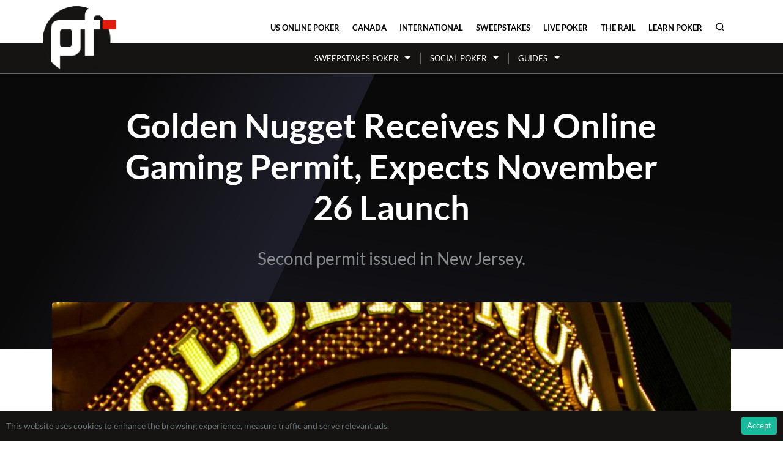

--- FILE ---
content_type: text/html; charset=utf-8
request_url: https://pokerfuse.com/news/law-and-regulation/golden-nugget-receives-nj-online-gaming-permit-expects-november-26-launch-17-10/
body_size: 10834
content:
<!DOCTYPE html>
<html lang="en">
<head>
  <meta charset="utf-8">
  <meta name="viewport" content="width=device-width, initial-scale=1.0">
  <meta name="Description" content="Second permit issued in New Jersey. (published October 17, 2013)" />
  <meta name="Keywords" content="Bally, Golden Nugget Online Casino, New Jersey, New Jersey Online Poker" />
  <title>Golden Nugget Receives NJ Online Gaming Permit, Expects November 26 Launch | Pokerfuse</title>
  <link rel="stylesheet" href="/site_media/static/v2/css/bs.css?507">
  <link rel="stylesheet" href="/site_media/static/v2/css/styles.css?507">
  <link rel="stylesheet" href="https://cdnjs.cloudflare.com/ajax/libs/font-awesome/6.0.0/css/all.min.css">
  <link rel="alternate" type="application/rss+xml" title="RSS Feed - Pokerfuse News" href="/feeds/headlines/pokerfuse/" />
  <script async src="https://www.googletagmanager.com/gtag/js?id=G-N44KYC344E"></script>
  <script type="module" defer>
    import { polyfillCountryFlagEmojis } from "https://cdn.skypack.dev/country-flag-emoji-polyfill";
    polyfillCountryFlagEmojis();
  </script>
  <script>
		window.dataLayer = window.dataLayer || [];
		function gtag(){dataLayer.push(arguments);}
		gtag('js', new Date());
		gtag('config', 'G-N44KYC344E');
  </script>
  
<style>
  .region-restricted.r-us-oh { display: block } 
  .region-restricted.r-us-sweeps { display: block } 
  .region-restricted.r-us { display: block } 
</style>

  
  <meta name="robots" content="max-image-preview:large">
  <meta name="twitter:card" content="summary_large_image"/>
<meta name="twitter:site" content="@pokerfuse"/>
<meta name="twitter:title" content="Golden Nugget Receives NJ Online Gaming Permit, Expects November 26 Launch"/>
<meta name="twitter:description" content="Second permit issued in New Jersey."/>
<meta property="og:title" content="Golden Nugget Receives NJ Online Gaming Permit, Expects November 26 Launch"/>
<meta property="og:type" content="article"/>
<meta property="og:url" content="https://pokerfuse.com/news/law-and-regulation/golden-nugget-receives-nj-online-gaming-permit-expects-november-26-launch-17-10/"/>
<meta property="og:description" content="Second permit issued in New Jersey."/>
<meta property="article:published_time" content="2013-10-17T11:00:00Z"/>
<meta property="article:tag" content="Bally"/>
<meta property="article:tag" content="Golden Nugget Online Casino"/>
<meta property="article:tag" content="New Jersey"/>
<meta property="article:tag" content="New Jersey Online Poker"/>
<meta name="twitter:image" content="https://pokerfuse.com/site_media/media/uploads/news/golden-nugget-front.jpg"/>
<meta property="og:image" content="https://pokerfuse.com/site_media/media/uploads/news/golden-nugget-front.jpg"/>
<link rel="shortlink" href="https://pokerfu.se/m2h6"/>
<link rel="canonical" href="https://pokerfuse.com/news/law-and-regulation/golden-nugget-receives-nj-online-gaming-permit-expects-november-26-launch-17-10/"/>
<link rel="alternate" hreflang="en" href="https://pokerfuse.com/news/law-and-regulation/golden-nugget-receives-nj-online-gaming-permit-expects-november-26-launch-17-10/" />
<link rel="alternate" hreflang="en-us" href="https://pokerfuse.com/news/law-and-regulation/golden-nugget-receives-nj-online-gaming-permit-expects-november-26-launch-17-10/" />
<link rel="alternate" hreflang="en-gb" href="https://pokerfuse.com/news/law-and-regulation/golden-nugget-receives-nj-online-gaming-permit-expects-november-26-launch-17-10/" />
<link rel="alternate" hreflang="en-ca" href="https://pokerfuse.com/news/law-and-regulation/golden-nugget-receives-nj-online-gaming-permit-expects-november-26-launch-17-10/" />
<link rel="alternate" hreflang="x-default" href="https://pokerfuse.com/news/law-and-regulation/golden-nugget-receives-nj-online-gaming-permit-expects-november-26-launch-17-10/" />

  
<script type="application/ld+json">
[




{
  "@context": "http://schema.org",
  "@type": "NewsArticle",
  "headline": "Golden Nugget Receives NJ Online Gaming Permit, Expects November 26 Launch",
  "mainEntityOfPage": "https://pokerfuse.com/news/law-and-regulation/golden-nugget-receives-nj-online-gaming-permit-expects-november-26-launch-17-10/",
  "inLanguage": "en",
  "isAccessibleForFree": "True",
  "image": "https://pokerfuse.com/site_media/media/uploads/news/golden-nugget-front.jpg",
  "datePublished": "2013-10-17T11:00:00Z",
  "dateModified": "2013-10-17T11:00:00Z", 
  "author": {
    "@type": "Person",
    "name": "Jocelyn Wood",
    "url": "https://pokerfuse.com/about/writers/joss/"
  }, 
  "publisher": {
    "name": "Pokerfuse",
    "@type": "Organization",
    "url": "https://pokerfuse.com"
  },
  "genre": "news",
  "about": "Golden Nugget Online Casino",
  "description": "Second permit issued in New Jersey.",
  "keywords": "Bally, Golden Nugget Online Casino, New Jersey, New Jersey Online Poker"
}









]

</script>

  <link rel="stylesheet" href="/site_media/static/v2/css/social-share.css?507">

</head>
<body class="loc-us-oh country-us body-newsarticle">


<div id="all-body">
  <div class="container" id="top-header">
    <div id="logo-circle"><a href="/"><img src="/site_media/static/v2/img/pf-logo-trans-250.png" alt="pokerfuse online poker news" title="pokerfuse"></a></div>

    <nav id="site-nav" class="navbar navbar-light navbar-expand-md p-0">
      <div class="container">
        <button class="navbar-toggler" data-toggle="collapse" data-target="#navcol-1"><span class="sr-only">Toggle navigation</span><span class="navbar-toggler-icon"></span></button>
        <div class="collapse navbar-collapse" id="navcol-1">
          <ul class="nav navbar-nav ml-auto">
            
              

              
              



            
              
                <li><a class="nav-link nav-link-us-online-poker py-3" href="/online-poker/united-states/">US Online Poker</a></li>

              

              
              



            
              
                <li><a class="nav-link nav-link-canada-online-poker py-3" href="/online-poker/canada/">Canada</a></li>

              

              
              



            
              
                <li><a class="nav-link nav-link-global-online-poker py-3" href="/online-poker/international/">International</a></li>

              

              
              



            
              
                <li><a class="nav-link nav-link-sweepstakes-poker py-3" href="/online-poker/sweepstakes/">Sweepstakes</a></li>

              

              
              
                
              



            
              
                <li><a class="nav-link nav-link-live-poker py-3" href="/live-poker/">Live Poker</a></li>

              

              
              



            
              
                <li><a class="nav-link nav-link-the-rail py-3" href="/the-rail/">The Rail</a></li>

              

              
              



            
              
                <li><a class="nav-link nav-link-learn-poker py-3" href="/learn-poker/">Learn Poker</a></li>

              

              
              



            
              

              
              



            
              

              
              



            
              

              
              



            
              

              
              



            
            <li>
              <a class="nav-link py-3 search-icon-trigger" href="#" data-toggle="modal" data-target="#searchModal" title="Search">
                <svg width="16" height="16" viewBox="0 0 24 24" fill="none" stroke="currentColor" stroke-width="2" stroke-linecap="round" stroke-linejoin="round">
                  <circle cx="11" cy="11" r="8"></circle>
                  <path d="m21 21-4.35-4.35"></path>
                </svg>
              </a>
            </li>
          </ul>
        </div>
      </div>
    </nav>
    
  </div>

  
    <div class="section-nav">
      <div class="container px-0">
        <nav class="navbar navbar-dark navbar-sweepstakes-poker navbar-expand-md p-0">
          <div class="container">
            <div class="collapse navbar-collapse" id="navcol-sub">
              <ul class="nav navbar-nav ml-auto mr-auto">
                
                  
                    <li class="dropdown">
                      <a class="nav-link dropdown-toggle" href="#" data-toggle="dropdown" aria-expanded="false">Sweepstakes Poker</a>
                      <ul class="dropdown-menu">
                        
                          <li><a class="dropdown-item" href="/online-poker/sweepstakes/clubwpt-review/">ClubWPT</a></li>
                        
                          <li><a class="dropdown-item" href="/online-poker/sweepstakes/clubwpt-gold-review/">ClubWPT Gold</a></li>
                        
                          <li><a class="dropdown-item" href="/online-poker/sweepstakes/clubs-poker-review/">Clubs Poker</a></li>
                        
                          <li><a class="dropdown-item" href="/online-poker/sweepstakes/global-poker-review/">Global Poker</a></li>
                        
                          <li><a class="dropdown-item" href="/online-poker/sweepstakes/stake-us-poker-review/">Stake.us</a></li>
                        
                      </ul>
                    </li>

                  

                
                  
                    <li class="dropdown">
                      <a class="nav-link dropdown-toggle" href="#" data-toggle="dropdown" aria-expanded="false">Social Poker</a>
                      <ul class="dropdown-menu">
                        
                          <li><a class="dropdown-item" href="/online-poker/social-poker/playwsop-review/">PlayWSOP</a></li>
                        
                      </ul>
                    </li>

                  

                
                  
                    <li class="dropdown">
                      <a class="nav-link dropdown-toggle" href="#" data-toggle="dropdown" aria-expanded="false">Guides</a>
                      <ul class="dropdown-menu">
                        
                          <li><a class="dropdown-item" href="/online-poker/sweepstakes/top-alternatives-global-poker/">Global Alternatives</a></li>
                        
                          <li><a class="dropdown-item" href="/online-poker/sweepstakes/stake-poker-crypto-guide/">Stake Crypto Guide</a></li>
                        
                      </ul>
                    </li>

                  

                
              </ul>
            </div>
          </div>
        </nav>
      </div>
    </div>
    <div class="section-nav-bottom"></div>
  

  
  <div id="featured-content">
    

    
      <div class="container">
        <div class="row">
          <div class="col-lg-10 offset-lg-1 text-center">
  
  <h1 class="text-center">Golden Nugget Receives NJ Online Gaming Permit, Expects November 26 Launch</h1>
  <div class="h2 text-center text-muted">Second permit issued in New Jersey.</div>
</div>
        </div>
      </div>
    
  </div>
  

  
  

  
  <div class="container pt-4 pb-3 pb-md-5" id="page-body">
    <div class="news-article">
      
        <div class="row">
          <div class="col">
            
              <figure class="w-100">
                <div class="figure-img rounded ratio-box ratio-box-2-by-1 img-fluid" style="background-image: url('/site_media/media/uploads/news/golden-nugget-front.jpg'); background-size: cover; background-position: center;" alt="Golden Nugget Receives NJ Online Gaming Permit, Expects November 26 Launch" title="" />
              </figure>
              
          </div>
        </div>
        <div class="row">
          <div class="col-lg-2 article-side mb-4">
            <div class="byline text-center mr-xl-4 ml-xl-4">
              

              
                <div>
                  <small>Written by</small>
                  
                    Jocelyn Wood
                  
                </div>
              

              <div>
                <small>Published on</small>
                
                  <abbr class="published" title="2013-10-17T11:00:00Z">October 17, 2013</abbr>
                
              </div>

              



            </div>

          </div>
          <div class="col-lg-8">
            <div class="article-body clearfix">
              
              <div class="article-message abridged-article">Editor&#8217;s note: This article is an abridged version of an article <a target="_blank" class="external" rel="nofollow" href="https://pro.pokerfuse.com/news/article/golden-nugget-gets-the-second-gaming-license-issued-in-new-jersey-17-10">previously published</a> on pokerfuse <span class="caps">PRO</span>.</div>

	<p>The Golden Nugget has become the second casino to be issued a permit to offer online gaming by New Jersey’s Division of Gaming Enforcement (<span class="caps">DGE</span>). </p>

	<p>Golden Nugget will offer online poker and online casino games on GoldenNuggetPoker.com and GoldenNuggetCasino.com. It expects to be among the first to go live on November 26. </p>

	<p>“All players that desire to gamble online deserve a fair and trustworthy experience,&#8221; stated Executive Vice President and General Manager, Tom Pohlman.</p>

	<p>&#8220;Rest assured, that is our customer commitment, and unlike others, we have an Atlantic City land based casino to stand behind our online brand. We are located in the Marina District. Come see us any time.” </p>

	<p>The <a href="/tags/golden-nugget/" class="taglink">Golden Nugget</a> has established a partnership with <a href="/tags/bally/" class="taglink">Bally</a> Technologies to exploit the license, which itself has <a href="/news/industry/bally-technologies-chooses-ongame-as-preferred-poker-provider-11-02/" title="Bally Technologies Chooses Ongame as &quot;Preferred&quot; Poker Provider">joined forces with Amaya&#8217;s Ongame</a> as the &#8220;preferred solution&#8221; for its software platform in the US. </p>

	<p>Officially online gambling starts on November 26, with a five day soft-launch prior. However, all software providers and other third-party suppliers must also receive respective licenses.</p>

    <div class="restricted">
        <a target="_blank" class="external" rel="nofollow" href="https://pro.pokerfuse.com/news/article/golden-nugget-gets-the-second-gaming-license-issued-in-new-jersey-17-10"><img src="/site_media/static/pro/images/prostamp-medium.png" width="100" height="60"/></a>

        <h2>Get the full story</h2>
        <p>This is an abridged version <a target="_blank" class="external" rel="nofollow" href="https://pro.pokerfuse.com/news/article/golden-nugget-gets-the-second-gaming-license-issued-in-new-jersey-17-10">of an article previously published</a> on <strong>pokerfuse PRO</strong>.

        <p><strong>Already a subscriber?</strong><br/>&raquo; <a target="_blank" class="external" rel="nofollow" href="https://pro.pokerfuse.com/news/article/golden-nugget-gets-the-second-gaming-license-issued-in-new-jersey-17-10">Sign in to read the full story.</a></p>
        <p><strong>Not a subscriber yet?</strong><br/>
            &raquo;
            <a target="_blank" class="external" rel="nofollow" href="https://pro.pokerfuse.com/learn-more/">Find out more</a> and
            <a target="_blank" class="external" rel="nofollow" href="https://pro.pokerfuse.com/learn-more/">start your subscription today</a> to get instant access.</p>
    </div>
            </div>
          </div>
          <div class="col-lg-2">

            
              <div class="article-side ml-lg-4 mr-lg-2 text-center mb-4">
                <small>Image credit</small>
                <div class="image-credit"><a rel="nofollow noopener" href="http://www.flickr.com/photos/68881523@N07/6975586426/">David Baxendale</a>, <a rel="nofollow noopener" href="https://creativecommons.org/licenses/by-nd/2.0/" rel="license">Creative Commons Attribution-NoDerivs License</a></div>
              </div>
            

            <div class="article-side ml-lg-4 mr-lg-2 social-share text-center">
              
<div>
  <small class="mb-4">Share article:</small>
  <div class="social-share-buttons justify-content-center">

    <!-- Twitter Share -->
    <a href="https://twitter.com/share?url=https%3A//pokerfuse.com/news/law-and-regulation/golden-nugget-receives-nj-online-gaming-permit-expects-november-26-launch-17-10/&text=Golden%20Nugget%20Receives%20NJ%20Online%20Gaming%20Permit%2C%20Expects%20November%2026%20Launch&via=pokerfuse"
       class="social-share-btn social-share-btn--twitter"
       target="_blank"
       rel="noopener"
       title="Share on Twitter">
      <div class="social-share-icon">
        <svg viewBox="0 0 1200 1227" xmlns="http://www.w3.org/2000/svg">
          <path d="M714.163 519.284L1160.89 0H1055.03L667.137 450.887L357.328 0H0L468.492 681.821L0 1226.37H105.866L515.491 750.218L842.672 1226.37H1200L714.137 519.284H714.163ZM569.165 687.828L521.697 619.934L144.011 79.6944H306.615L611.412 515.685L658.88 583.579L1055.08 1150.3H892.476L569.165 687.854V687.828Z" fill="currentColor"></path>
        </svg>
      </div>
    </a>

    <!-- Bluesky Share -->
    <a href="https://bsky.app/intent/compose?text=Golden%20Nugget%20Receives%20NJ%20Online%20Gaming%20Permit%2C%20Expects%20November%2026%20Launch%20https%3A//pokerfuse.com/news/law-and-regulation/golden-nugget-receives-nj-online-gaming-permit-expects-november-26-launch-17-10/"
       class="social-share-btn social-share-btn--bluesky"
       target="_blank"
       rel="noopener"
       title="Share on Bluesky">
      <div class="social-share-icon">
        <svg viewBox="0 0 568 501" xmlns="http://www.w3.org/2000/svg">
          <title>Bluesky</title>
          <path fill="currentColor" d="M123.121 33.664C188.241 82.553 258.281 181.68 284 234.873c25.719-53.192 95.759-152.32 160.879-201.209C491.866-1.611 568-28.906 568 57.947c0 17.346-9.945 145.713-15.778 166.555-20.275 72.453-94.155 90.933-159.875 79.748C507.222 323.8 536.444 388.56 473.333 453.32c-119.86 122.992-172.272-30.859-185.702-70.281-2.462-7.227-3.614-10.608-3.631-7.733-.017-2.875-1.169.506-3.631 7.733-13.43 39.422-65.842 193.273-185.702 70.281-63.111-64.76-33.889-129.52 80.986-149.07-65.72 11.185-139.6-7.295-159.875-79.748C9.945 203.66 0 75.293 0 57.947 0-28.906 76.134-1.611 123.121 33.664Z"></path>
        </svg>
      </div>
    </a>


    <!-- Facebook Share -->
    <a href="http://www.facebook.com/sharer.php?u=https%3A//pokerfuse.com/news/law-and-regulation/golden-nugget-receives-nj-online-gaming-permit-expects-november-26-launch-17-10/"
       class="social-share-btn social-share-btn--facebook"
       target="_blank"
       rel="noopener"
       title="Share on Facebook">
      <div class="social-share-icon">
        <svg viewBox="0 0 50 50" xmlns="http://www.w3.org/2000/svg">
          <title>Facebook</title>
          <path fill="currentColor" d="M13 16.5h5.1v-5c-.2-2.7.3-5.4 1.7-7.7 1.8-2.5 4.9-4 8-3.8 3.1-.1 6.2.2 9.2 1l-1.3 7.7C34.4 8.3 33 8 31.6 8c-2 0-3.8.7-3.8 2.7v5.9H36l-.6 7.5h-7.6V50h-9.6V23.9H13v-7.4z"></path>
        </svg>
      </div>
    </a>


    <!-- Reddit Share -->
    <a href="https://www.reddit.com/submit?url=https%3A//pokerfuse.com/news/law-and-regulation/golden-nugget-receives-nj-online-gaming-permit-expects-november-26-launch-17-10/&title=Golden%20Nugget%20Receives%20NJ%20Online%20Gaming%20Permit%2C%20Expects%20November%2026%20Launch"
       class="social-share-btn social-share-btn--reddit"
       target="_blank"
       rel="noopener"
       title="Share on Reddit">
      <div class="social-share-icon">
        <svg viewBox="4 0 33 33" xmlns="http://www.w3.org/2000/svg">
          <title>Reddit</title>
          <path fill="currentColor" d="M39.58,19.65A4.72,4.72,0,0,0,31.91,16a22.4,22.4,0,0,0-10.42-3.09l2-6.38,5.6,1.31a3.91,3.91,0,1,0,.43-2.08L23.05,4.27A1.08,1.08,0,0,0,21.79,5L19.26,12.9A22.6,22.6,0,0,0,8,16a4.68,4.68,0,1,0-5.56,7.51,8.32,8.32,0,0,0-.08,1.12c0,3.21,1.89,6.2,5.31,8.41a22.69,22.69,0,0,0,12.23,3.3A22.67,22.67,0,0,0,32.15,33c3.43-2.21,5.31-5.2,5.31-8.41a8.77,8.77,0,0,0-.06-1,4.65,4.65,0,0,0,2.18-3.93M33.05,5.8a1.78,1.78,0,1,1-1.8,1.78,1.79,1.79,0,0,1,1.8-1.78M11.52,22.53a2.71,2.71,0,0,1,2.69-2.66,2.65,2.65,0,1,1-2.69,2.66m14.93,7.73c-1.37,1.35-3.47,2-6.43,2h0c-3,0-5.06-.65-6.43-2a1.05,1.05,0,0,1,0-1.5,1.09,1.09,0,0,1,1.52,0c.94.93,2.54,1.38,4.91,1.38h0c2.37,0,4-.45,4.91-1.38a1.08,1.08,0,0,1,1.52,0,1.07,1.07,0,0,1,0,1.5m-.63-5.1a2.65,2.65,0,1,1,2.66-2.63,2.65,2.65,0,0,1-2.66,2.63" transform="translate(-0.42 -3.68)"></path>
        </svg>
      </div>
    </a>


    <!-- LinkedIn Share -->
    <a href="https://www.linkedin.com/shareArticle?url=https%3A//pokerfuse.com/news/law-and-regulation/golden-nugget-receives-nj-online-gaming-permit-expects-november-26-launch-17-10/&mini=true&title=Golden%20Nugget%20Receives%20NJ%20Online%20Gaming%20Permit%2C%20Expects%20November%2026%20Launch&summary=Second%20permit%20issued%20in%20New%20Jersey.&source=Pokerfuse"
       class="social-share-btn social-share-btn--linkedin"
       target="_blank"
       rel="noopener"
       title="Share on LinkedIn">
      <div class="social-share-icon">
        <svg viewBox="0 0 50 50" xmlns="http://www.w3.org/2000/svg">
          <title>LinkedIn</title>
          <path fill="currentColor" d="M8.421 14h.052c2.79 0 4.527-1.85 4.527-4.158C12.947 7.522 11.263 6 8.526 6S4 7.522 4 9.842C4 12.15 5.737 14 8.421 14zM4 17h9v26H4V17zm15 0h9v3.588h.129c1.251-2.37 4.311-4.867 8.871-4.867 9.49 0 11.25 6.244 11.25 14.357V43h-9.375v-11.4c0-3.51-.063-8.025-4.89-8.025-4.89 0-5.64 3.82-5.64 7.771V43H19V17z"></path>
        </svg>
      </div>
    </a>

    <!-- WhatsApp Share -->
    <a href="https://wa.me/?text=Golden%20Nugget%20Receives%20NJ%20Online%20Gaming%20Permit%2C%20Expects%20November%2026%20Launch%20https%3A//pokerfu.se/m2h6"
       class="social-share-btn social-share-btn--whatsapp"
       target="_blank"
       rel="noopener"
       title="Share on WhatsApp">
      <div class="social-share-icon">
        <svg viewBox="0 0 50 50" xmlns="http://www.w3.org/2000/svg">
          <title>WhatsApp</title>
          <path fill="currentColor" d="M25,2C12.318,2,2,12.318,2,25c0,3.96,1.023,7.854,2.963,11.29L2.037,46.73c-0.096,0.343-0.003,0.711,0.245,0.966 C2.473,47.893,2.733,48,3,48c0.08,0,0.161-0.01,0.24-0.029l10.896-2.699C17.463,47.058,21.21,48,25,48c12.682,0,23-10.318,23-23 S37.682,2,25,2z M36.57,33.116c-0.492,1.362-2.852,2.605-3.986,2.772c-1.018,0.149-2.306,0.213-3.72-0.231 c-0.857-0.27-1.957-0.628-3.366-1.229c-5.923-2.526-9.791-8.415-10.087-8.804C15.116,25.235,13,22.463,13,19.594 s1.525-4.28,2.067-4.864c0.542-0.584,1.181-0.73,1.575-0.73s0.787,0.005,1.132,0.021c0.363,0.018,0.85-0.137,1.329,1.001 c0.492,1.168,1.673,4.037,1.819,4.33c0.148,0.292,0.246,0.633,0.05,1.022c-0.196,0.389-0.294,0.632-0.59,0.973 s-0.62,0.76-0.886,1.022c-0.296,0.291-0.603,0.606-0.259,1.19c0.344,0.584,1.529,2.493,3.285,4.039 c2.255,1.986,4.158,2.602,4.748,2.894c0.59,0.292,0.935,0.243,1.279-0.146c0.344-0.39,1.476-1.703,1.869-2.286 s0.787-0.487,1.329-0.292c0.542,0.194,3.445,1.604,4.035,1.896c0.590,0.292,0.984,0.438,1.132,0.681 C37.062,30.587,37.062,31.755,36.57,33.116z"></path>
        </svg>
      </div>
    </a>

    <!-- Copy Link -->
    <a href="#"
       class="social-share-btn social-share-btn--copy"
       data-copy-url="https://pokerfu.se/m2h6"
       title="Copy link">
      <div class="social-share-icon">
        <svg viewBox="0 0 50 50" xmlns="http://www.w3.org/2000/svg">
          <title>Copy link</title>
          <g>
            <path fill="currentColor" d="M20.6,38.5c-0.8,0-1.6,0.3-2.2,0.8L16,41.9c-1.1,1-2.4,1.6-3.9,1.6c-1.5,0-2.8-0.5-3.9-1.6c-0.5-0.5-0.9-1.1-1.2-1.8 c-0.3-0.7-0.4-1.4-0.4-2.1c0-0.7,0.1-1.4,0.4-2.1c0.3-0.7,0.7-1.2,1.2-1.8l9.1-9c1-0.9,2.2-1.8,3.8-2.7s3-0.7,4.3,0.7 c0.6,0.6,1.3,0.8,2.2,0.8s1.5-0.3,2.1-0.9c0.6-0.6,0.9-1.3,0.9-2.2s-0.3-1.6-0.9-2.2c-2.2-2.2-4.8-3.1-7.8-2.7 c-3,0.4-5.9,2-8.8,4.8l-9.2,9c-1.1,1.1-1.9,2.4-2.5,3.8C0.7,35,0.4,36.5,0.4,38c0,1.6,0.3,3,0.9,4.4c0.6,1.4,1.4,2.7,2.5,3.8 c1.1,1.1,2.4,2,3.8,2.5c1.4,0.6,2.9,0.8,4.4,0.8s2.9-0.3,4.3-0.8c1.4-0.6,2.7-1.4,3.8-2.5l2.5-2.5c0.6-0.6,0.9-1.3,0.9-2.1 s-0.3-1.6-0.9-2.2C22.1,38.8,21.4,38.5,20.6,38.5z"></path>
            <path fill="currentColor" d="M48.7,7.9c-0.6-1.4-1.4-2.7-2.5-3.8c-2.4-2.4-5.1-3.6-8-3.7c-3-0.1-5.5,0.9-7.7,3.1l-3.1,3.1c-0.6,0.6-0.9,1.3-0.9,2.1 s0.3,1.6,0.9,2.2s1.3,0.9,2.2,0.9s1.6-0.3,2.2-0.8l3.1-3.1c1.2-1.1,2.4-1.5,3.7-1.3c1.3,0.3,2.5,0.9,3.4,1.9 c0.5,0.5,0.9,1.1,1.2,1.8c0.3,0.7,0.4,1.4,0.4,2.1c0,0.7-0.1,1.4-0.4,2.1c-0.3,0.7-0.7,1.2-1.2,1.8l-9.7,9.6 c-2.2,2.2-3.9,3.1-5.1,2.7s-2-0.8-2.4-1.3c-0.6-0.6-1.3-0.8-2.2-0.8s-1.5,0.3-2.1,0.9c-0.6,0.6-0.9,1.3-0.9,2.2s0.3,1.5,0.9,2.1 c1,1,2.1,1.8,3.2,2.3s2.4,0.7,3.6,0.7c1.5,0,3-0.4,4.6-1.1c1.6-0.7,3.1-1.9,4.6-3.4l9.8-9.6c1.1-1.1,1.9-2.4,2.5-3.8 c0.6-1.4,0.9-2.9,0.9-4.4C49.6,10.8,49.3,9.3,48.7,7.9z"></path>
          </g>
        </svg>
      </div>
    </a>

    <!-- Email Share -->
    <a href="mailto:?subject=Golden%20Nugget%20Receives%20NJ%20Online%20Gaming%20Permit%2C%20Expects%20November%2026%20Launch&body=Second%20permit%20issued%20in%20New%20Jersey.%0A%0Ahttps%3A//pokerfuse.com/news/law-and-regulation/golden-nugget-receives-nj-online-gaming-permit-expects-november-26-launch-17-10/"
       class="social-share-btn social-share-btn--email"
       title="Share via Email">
      <div class="social-share-icon">
        <svg viewBox="0 0 50 50" xmlns="http://www.w3.org/2000/svg">
          <title>Email</title>
          <path fill="currentColor" d="M25,29.5l-5.2-4.3L1.8,43.8h46L30.1,25.2L25,29.5z M32.6,23.2l17.2,17.9c0-0.2,0.1-0.3,0.1-0.5c0-0.2,0-0.4,0-0.6V9.1 L32.6,23.2z M0,9.1v31c0,0.2,0,0.4,0,0.6s0.1,0.3,0.1,0.5l17.3-17.8L0,9.1z M48.4,6.2H1.6L25,25L48.4,6.2z"></path>
        </svg>
      </div>
    </a>


  </div>
</div>

<script>

	// Copy to clipboard functionality
	document.addEventListener('DOMContentLoaded', function() {
		var copyButtons = document.querySelectorAll('[data-copy-url]');
		copyButtons.forEach(function(button) {
			button.addEventListener('click', function(e) {
				e.preventDefault();
				var url = this.getAttribute('data-copy-url');

				if (navigator.clipboard) {
					navigator.clipboard.writeText(url).then(function() {
						showCopyFeedback(button);
					});
				} else {
					// Fallback for older browsers
					var textArea = document.createElement('textarea');
					textArea.value = url;
					document.body.appendChild(textArea);
					textArea.select();
					document.execCommand('copy');
					document.body.removeChild(textArea);
					showCopyFeedback(button);
				}
			});
		});
	});

	function showCopyFeedback(button) {
		var originalTitle = button.getAttribute('title');
		button.setAttribute('title', 'Copied!');
		button.style.backgroundColor = '#28a745';
		button.style.color = 'white';

		setTimeout(function() {
			button.setAttribute('title', originalTitle);
			button.style.backgroundColor = '';
			button.style.color = '';
		}, 2000);
	}
</script>

            </div>
          </div>
        </div>
        <div class="row mt-4">
          <div class="col-lg-8 offset-lg-2 offset-lg-2">
            
  <div class="rg-message rg-news-oh">21+ in OH. Please play responsibly. For help, call the Ohio Problem Gambling Helpline at 1-800-589-9966 or 1-800-<span class="caps">GAMBLER</span>.</div>


          </div>
        </div>
      
    </div>
    
  </div>
  


</div>





<footer class="bg-light mt-4 p-4 border-top">
  <div class="container">
    <div class="col-12">
      

      <div class="row">
        
          <div class="col-sm-6 col-lg-3">
            <div>
              <strong><a href="/online-poker/united-states/">US Online Poker</a></strong>
              <ul class="list-inline">
                
                  <li><a href="/online-poker/michigan/">Michigan Online Poker</a></li>
                
                  <li><a href="/online-poker/pennsylvania/">Pennsylvania Online Poker</a></li>
                
                  <li><a href="/online-poker/new-jersey/">New Jersey Online Poker</a></li>
                
                  <li><a href="/online-poker/nevada/">Nevada Online Poker</a></li>
                
                  <li><a href="/online-poker/us-bonus-codes/">US Online Poker Bonus Codes</a></li>
                
              </ul>
            </div>
          </div>
        
          <div class="col-sm-6 col-lg-3">
            <div>
              <strong><a href="/online-poker/canada/">Canada Online Poker</a></strong>
              <ul class="list-inline">
                
                  <li><a href="/online-poker/ontario/">Ontario Online Poker</a></li>
                
                  <li><a href="/online-poker/alberta/">Alberta Online Poker</a></li>
                
                  <li><a href="/online-poker/quebec/">Quebec Online Poker</a></li>
                
              </ul>
            </div>
          </div>
        
          <div class="col-sm-6 col-lg-3">
            <div>
              <strong><a href="/online-poker/international/">International Online Poker</a></strong>
              <ul class="list-inline">
                
                  <li><a href="/online-poker/uk/">UK Online Poker</a></li>
                
                  <li><a href="/online-poker/india/">India Online Poker</a></li>
                
                  <li><a href="/online-poker/brazil/">Brazil Online Poker</a></li>
                
                  <li><a href="/online-poker/new-zealand/">New Zealand Online Poker</a></li>
                
                  <li><a href="/online-poker/ireland/">Ireland Online Poker</a></li>
                
              </ul>
            </div>
          </div>
        
        <div class="col-sm-6 col-lg-3">
          <ul class="list-inline">
            <li><a href="/online-poker/sweepstakes/">Sweepstakes and Social Poker</a></li>
          
            <li><a href="/live-poker/">Live Poker</a></li>
          
            <li><a href="/the-rail/">The Rail</a></li>
          
            <li><a href="/learn-poker/">Learn Poker</a></li>
          
            <li><a href="/online-casinos/">Online Casinos</a></li>
          
            <li><a href="/sports-betting/">Sports Betting</a></li>
          
            <li><a href="/about/">About</a></li>
          
            <li><a href="/latest-news/">News</a></li>
          
          </ul>
        </div>
      </div>


      <hr/>
      <div class="float-right ml-4 mb-2"><img class="mr-2" width="50" height="50" src="/site_media/media/uploads/dynamic/21-age-restriction.png" alt="21+ age restriction" style="width: auto; height: 50px" /><img src="/site_media/media/uploads/dynamic/be-gamble-aware.png"  alt="Be Gamble Aware" width="300" height="39" style="width: auto; height: 30px" /></div>
      <p>Content on pokerfuse may contain affiliate links to legal regulated online gaming providers. When you use the affiliate links on our site, <a href="/about/affiliate-disclosure/">we may earn an affiliate commission.</a> All content on this site is intended for those 21 or older or of legal gambling age in their jurisdiction. Please play responsibly. For welcome bonus and rewards offers, T&amp;C apply.</p>
      <p>Must be 21+ years old and physically located in the licensed state to wager. If you are struggling with your gaming activity, or if you think you or someone you know may have a gambling problem: call 1-800-GAMBLER, available 24/7 (CO, DC, IL, IN, LA, MI, MD, MS, NJ, OH, PA, TN, VA, WV, WY).</p>
      <p>For Delaware: If you or someone you know has a gambling problem, call the Delaware Council on Gambling Problems Helpline: 1-888-850-8888 or visit DEProblemGambling.org. All games are lottery games controlled by the Delaware Lottery. You must be 21 to play.</p>
      <p>For New York: Gambling Problem? Call 1-877-8-HOPENY or text HOPENY (467369). Standard text rates may apply.</p>
      <p>For Ontario: 19+. If you have questions or concerns about your gambling or someone close to you, please contact ConnexOntario at 1-866-531-2600 to speak to an advisor, free of charge. Call 1-800-NEXT-STEP (AZ), 1-800-522-4700 (KS, NV), 1-800-327-5050 (MA), 1-800-BETS-OFF (IA), 1-800-270-7117 for confidential help (MI).
      </p>
      <hr/>
      <ul class="policy list-inline mt-2 text-sm">
        <li class="list-inline-item"><a class="link-muted" href="/terms-and-conditions/">terms and conditions</a></li>
        <li class="list-inline-item"><a class="link-muted" href="/privacy-policy/">privacy policy</a></li>
        <li class="list-inline-item"><a class="link-muted" href="/about/responsible-gaming/">responsible gaming</a></li>
        <li class="list-inline-item"><a class="link-muted" href="/about/affiliate-disclosure/">affiliate disclosure</a></li>
      </ul>


      <div class="copyright text-muted text-sm">&copy; 2011-2026 Fuse Media Corp. All rights reserved. This material may not be reproduced, displayed, modified or distributed without the express prior written permission of the copyright holder.</div>
    </div>
  </div>
</footer>

<div id="cookiebar" class="cookie-bar bg-dark text-muted">
  <div class="d-flex align-items-center">
    <div class="mr-auto">This website uses cookies to enhance the browsing experience, measure traffic and serve relevant ads.</div>
    <div><button id="cookiebardismiss" class="btn btn-sm btn-success float-right ml-2">Accept</button></div>
  </div>
</div>

<!-- Search Modal -->
<div class="modal fade" id="searchModal" tabindex="-1" role="dialog" aria-labelledby="searchModalLabel" aria-hidden="true">
  <div class="modal-dialog" role="document">
    <div class="modal-content">
      <div class="modal-body">
        <form action="/search/" method="get" id="searchForm">
          <div class="form-group">
            <input type="search" class="form-control form-control-lg" name="q" placeholder="Enter your search terms..." autocomplete="off" id="searchInput">
          </div>
          <button type="submit" class="btn btn-primary btn-lg btn-block">Search</button>
        </form>
      </div>
    </div>
  </div>
</div>

<script src="https://cdnjs.cloudflare.com/ajax/libs/jquery/3.6.0/jquery.min.js"></script>
<script src="https://cdnjs.cloudflare.com/ajax/libs/twitter-bootstrap/4.5.3/js/bootstrap.min.js"></script>
<script src="/site_media/static/v2/js/main.js?507"></script>
<script src="/site_media/static/gto/global.js?507"></script>

  
  





  
  

  <script>

		
		// Given the user's current position on the page, what is the last heading tag with an id attribute that has been scrolled past?
		// write a css selector _any_ heading tag with an id attribute
		let pageSection = 'nothing-set-yet'

		function pageTracking() {
			let lastId
			$(':header[id]').each(function () {
				var top = $(window).scrollTop();
				var offset = $(this).offset().top;
				if (top > offset - 20) {
					lastId = $(this).attr('id');
				}
			});
			// log lastId with timestamp
			if (lastId !== pageSection) {
				pageSection = lastId;

				// Set active CSS class on the .page-nav .nav-link with href=#pageSection; remove active class from all others
				$('.page-nav .nav-link').removeClass('active');
				const $selectedLink = $('.page-nav .nav-link[href="#' + pageSection + '"]')
				if ($selectedLink.length) {
					$selectedLink.addClass('active');
					$('.toggler-header').html($selectedLink.text());
				} else {
					// set header to the contents of the first H1 tag on the page
					$('.toggler-header').html($('h1:first').text());
				}

			}
		}

		(function () {
			// fire this event on page scroll, and on load
			$(window).scroll(pageTracking)
			pageTracking()

			$navlinks = $('.page-nav').find('.nav-links')
			$navlinks.find('a').on('click', function (e) {
				e.preventDefault()

				// scroll to that section - need to deduct height of navlinks
				$target = $(':header[id="' + $(this).attr('href').replace('#', '') + '"]')

				let offset = 0
				if ($navlinks.hasClass('show')) {
					offset = $navlinks.height() - 20
				}
				if ($target.length) {
					$('html, body').animate({
						scrollTop: $target.offset().top - offset
					}, 500);
				}

				$navlinks.collapse('hide')
			})
		})();
  </script>

<script defer src="https://static.cloudflareinsights.com/beacon.min.js/vcd15cbe7772f49c399c6a5babf22c1241717689176015" integrity="sha512-ZpsOmlRQV6y907TI0dKBHq9Md29nnaEIPlkf84rnaERnq6zvWvPUqr2ft8M1aS28oN72PdrCzSjY4U6VaAw1EQ==" data-cf-beacon='{"version":"2024.11.0","token":"5be2db287d0e4abeae83877077ca4e1c","server_timing":{"name":{"cfCacheStatus":true,"cfEdge":true,"cfExtPri":true,"cfL4":true,"cfOrigin":true,"cfSpeedBrain":true},"location_startswith":null}}' crossorigin="anonymous"></script>
<script>(function(){function c(){var b=a.contentDocument||a.contentWindow.document;if(b){var d=b.createElement('script');d.innerHTML="window.__CF$cv$params={r:'9c5d1e18f977cf6b',t:'MTc2OTczNTcxOQ=='};var a=document.createElement('script');a.src='/cdn-cgi/challenge-platform/scripts/jsd/main.js';document.getElementsByTagName('head')[0].appendChild(a);";b.getElementsByTagName('head')[0].appendChild(d)}}if(document.body){var a=document.createElement('iframe');a.height=1;a.width=1;a.style.position='absolute';a.style.top=0;a.style.left=0;a.style.border='none';a.style.visibility='hidden';document.body.appendChild(a);if('loading'!==document.readyState)c();else if(window.addEventListener)document.addEventListener('DOMContentLoaded',c);else{var e=document.onreadystatechange||function(){};document.onreadystatechange=function(b){e(b);'loading'!==document.readyState&&(document.onreadystatechange=e,c())}}}})();</script></body>
</html>


--- FILE ---
content_type: text/css
request_url: https://pokerfuse.com/site_media/static/v2/css/styles.css?507
body_size: 15058
content:
/*
media query cheatsheet

@media (min-width: 576px) { ... }

// Medium devices (tablets, 768px and up)
@media (min-width: 768px) { ... }

// Large devices (desktops, 992px and up)
@media (min-width: 992px) { ... }

@media (max-width: 575.98px) { ... }
@media (max-width: 767.98px) { ... }
@media (max-width: 991.98px) { ... }
@media (max-width: 1199.98px) { ... }

*/

body {
  font-family: "Twemoji Country Flags", Lato, -apple-system, BlinkMacSystemFont, "Segoe UI", Roboto, "Helvetica Neue", Arial, sans-serif, "Apple Color Emoji", "Segoe UI Emoji", "Segoe UI Symbol"
}

/* for tablet displays, push out to full width rather than restrict at 768px. */
@media (max-width: 991.98px) {
  .container {
    width: 100%;
    max-width: 100%;
    padding-right: 15px;
    padding-left: 15px;
    margin-right: auto;
    margin-left: auto;
  }
}

/* future stuff - this is bootstrap 4.3 */
.stretched-link::after {
  position: absolute;
  top: 0;
  right: 0;
  bottom: 0;
  left: 0;
  z-index: 1;
  /* Just in case `pointer-events: none` is set on a parent */
  pointer-events: auto;
  content: "";
  /* IE10 bugfix, see https://stackoverflow.com/questions/16947967/ie10-hover-pseudo-class-doesnt-work-without-background-color */
  background-color: rgba(0, 0, 0, 0);
}

.modal-content {
  max-height: 85vh;
  overflow: auto;
}

/* if in the body anywhere we have a class page-takeover, set overflow hidden */
body:has(.page-takeover) {
  overflow: hidden;
}

/* rows with no gutters */
.no-gutters {
  margin-right: 0;
  margin-left: 0;

  > .col,
  > [class*="col-"] {
    padding-right: 0;
    padding-left: 0;
  }
}

/* rows with no gutters */
.slim-gutters {
  margin-right: -1px;
  margin-left: -1px;

  > .col,
  > [class*="col-"] {
    padding: 1px;
  }
}


/* Hide anything with mobile restriction; but show if set on the body */
.r-mobile-android,
.r-mobile-ios,
.r-mobile-none {
  display: none;
}

/* Show Android-specific elements when on Android */
body.mobile-android .r-mobile-android {
  display: block;
}

/* Show iOS-specific elements when on iOS */
body.mobile-ios .r-mobile-ios {
  display: block;
}

/* Show non-mobile elements when on non-mobile devices */
body.mobile-none .r-mobile-none {
  display: block;
}

/* Overrides and extras on bootstrap */

body {
  font-size: 1rem; /* up to 16px from the theme default of 15 */
}

/* don't make it quite so light for accessibility */
.text-muted {
  color: #6e7777 !important;
}

.text-muted a {
  color: #6e7777 !important;
  border-bottom: dotted 1px #6e7777 !important;
}

/* anything flagged with this is always hidden - on-page styles will then lift it based on user region */
.region-restricted {
  display: none;
}

.cookie-bar {
  opacity: 1;
  font-size: 14px;
  display: none;
  position: fixed;
  width: 100%;
  padding: 10px;
  left: 0;
  bottom: 0;
  z-index: 2;
}

.blockquote {
  border-left: solid 2px #E41E0F;
  padding: 5px 10px;
  color: #444;
  font-size: 0.95rem;
  font-style: italic;
}

a.btn {
  white-space: normal;
}

.text-black {
  color: rgb(33, 37, 41) !important;
}

.bg-dark {
  background-color: #161413 !important;
}

.bg-dark hr {
  border-color: rgba(255, 255, 255, 0.4);
}

.image-gradient {
  position: relative;
  width: 100%;
  height: 100%;
  background-size: cover;
  background-position: center center;
  background-repeat: no-repeat;
}

.img-cover {
  width: 100%;
  height: auto;
}

#logo-circle {
  position: absolute;
  z-index: 1; /* show on top of nav bar so fully clickable */
  width: 100px;
}

#top-header {
  margin-top: 5px;
  margin-bottom: 0;
  padding: 5px;
}

.body-takeover #top-header {
  margin-top: 0;
}

.body-takeover #navcol-1 .nav {
  margin-top: 8px;
}

#logo-circle {
  margin-top: -3px;
  width: 42px;
  height: auto;
}

@media (min-width: 768px) {
  #logo-circle {
    width: 120px;
    margin-top: -10px;
  }

  #top-header {
    margin-top: 20px;
    margin-bottom: 0;
    padding: 0;
  }
}

#page-body {
  z-index: 2;
  position: relative;
}

#logo-circle a {
  display: block;
}

#logo-circle img {
  width: 100%;
  height: auto;
}

@media (min-width: 768px) {
  #logo-box {
    height: 100px;
  }
  #logo {
    width: 360px;
    height: 95px;
  }
}

pre {
  background-color: #fff7fb;
  padding: 20px;
  border-left: solid 5px rgb(232, 62, 140);
}

.image-gradient:before {
  content: '';
  position: absolute;
  top: 0;
  right: 0;
  bottom: 0;
  left: 0;
  transition-property: opacity;
  transition-duration: 0.5s;
  background-image: linear-gradient(170deg, #000, rgba(0, 0, 0, 0.7));
  opacity: 1;
}

.card:hover .image-gradient:before {
  opacity: 0.8;
}

.text-primary {
  color: #E41E0F !important;
}

.text-xs {
  font-size: 0.6rem;
}

.text-sm {
  font-size: 0.8rem;
}

.text-md {
  font-size: 1.1rem;
}

.text-lg {
  font-size: 1.2rem;
}

.text-xl {
  font-size: 1.6rem;
}

.text-light .card {
  color: #212529;
}

a {
  color: #E41E0F;
  border-bottom: dotted 1px #E41E0F;
}

h1 a, h2 a, h3 a, h4 a, h5 a, h6 a,
.h1 a, .h2 a, .h3 a, .h4 a, .h5 a, .h6 a {
  color: inherit;
  line-height: 2rem;
}

h4 a, h5 a, h6 a,
.h4 a, .h5 a, .h6 a {
  color: inherit;
  line-height: 1.5rem;
}

h5, .h5 {
  font-size: 1.1rem;
  line-height: 1.6rem;
}


h6, .h6 {
  font-size: 1rem;
  line-height: 1.5rem;
}

a.link-nostyle {
  line-height: 1.5rem !important;
}

a:hover {
  text-decoration: none;
  color: #b3180c;
  border-bottom-color: #b3180c;
}

.nav .nav-link {
  border-bottom: none;
}

.link-nostyle, .link-nostyle:hover {
  color: inherit;
  border-bottom: none;
}

.link-nostyle:hover {
  color: rgb(228, 30, 15);
}

.link-muted {
  color: #95a5a6;
  border-bottom: dotted 1px #95a5a6;
}

.link-muted:hover {
  text-decoration: none;
  border-bottom-color: #E41E0F;
}


.list-unstyled > li.media {
  padding-top: 1rem;
  padding-bottom: 1rem;
  border-bottom: 1px dotted #444;
}

.list-unstyled > li.media:first-child {
  padding-top: 0;
}

.list-unstyled > li.media:last-child {
  border-bottom: none;
}

/* a box that can be dropped anywhere and take over the whole screen */
.page-takeover {
  position: fixed;
  top: 0;
  left: 0;
  z-index: 1050;
  width: 100%;
  height: 100%;
  overflow: hidden;
  outline: 0;
  background: rgba(0,0,0,0.9);
}

/* tags */
.tag {
  white-space: nowrap;
  position: relative;
  margin: 0 5px 10px 10px;
  display: inline-block;
  height: 25px;
  border-radius: 0 5px 5px 0;
  padding: 0 10px 0 15px;
  background: #ecf0f1;
  border: 1px solid #C7D2D4;
  line-height: 23px;
  font-size: 0.8rem;
  color: #0a0a0a;
}

.tag:hover {
  background: #E41E0F;
  color: white;
  border-bottom-color: #C7D2D4;
}

.tag:before {
  position: absolute;
  background: #161413;
  content: "●";
  color: white;
  font-size: 12px;
  line-height: 13px;
  text-indent: 6px;
  top: 3px;
  left: -10px;
  width: 18px;
  height: 18px;
  transform: rotate(45deg);
  border-radius: 0 0 0 9px;
}


a:hover {
  color: #b3180c;
}

.p-6 {
  padding: 4rem !important;
}

@media (min-width: 768px) {
  .p-md-6 {
    padding: 4rem !important;
  }
}

.pt-6,
.py-6 {
  padding-top: 4rem !important;
}

.pr-6,
.px-6 {
  padding-right: 4rem !important;
}

.pb-6,
.py-6 {
  padding-bottom: 4rem !important;
}


/* star rating system - use {stars:1}  {stars:4.75} etc in markup */
.star-rating {
  border-top: solid 1px #dee2e6;
  margin-top: 4px;
  margin-bottom: 4px;
  padding: 4px;
  display: flex !important;
}

.star-rating:first-child {
  border-top: none;
}

.stars {
  line-height: 0;
  align-self: center !important;
  width: 90px; /* always space for 5 stars so left aligned */
}

.star-rating .score {
  text-align: right;
  width: 3rem;
}

.stars .star {
  display: inline-block;
  width: 18px;
  height: 18px;
  background-image: url('../img/star-100.png');
  background-size: contain;
}

.star-rating .property {
  vertical-align: top;
  line-height: 24px;
  margin-right: auto !important;
}

.star.star-25 {
  background-image: url('../img/star-25.png');
}

.star.star-50 {
  background-image: url('../img/star-50.png');
}

.star.star-75 {
  background-image: url('../img/star-75.png');
}


/* font sizes with media queries */
h1 {
  font-size: 2.8rem;
}

.static-page {
  margin-top: 2rem;
}

.news-article h2 {
  font-size: 1.6rem;
}

h1 + h2.text-muted,
h1 + .h2.text-muted {
  font-size: 1.6rem;
}


.news-article h3,
.news-article .h3 {
  font-size: 1.2rem;
  font-weight: bold;
}

.news-article h4,
.news-article .h4 {
  font-size: 1.1rem;
  font-weight: bold;
}

.news-article blockquote {
  border-left: solid 2px #E41E0F;
  padding: 10px 20px;
  color: #444;
  margin-bottom: 1rem;
  background-color: #f1f1f1;
}

.news-article code {
  font-weight: bold;
  font-size: 100%;
}

code {
  font-weight: bold;
  font-size: 100%;
}

.news-article blockquote > p {
  margin-bottom: 0;
}

@media (min-width: 992px) {
  h1 {
    font-size: 3.5rem;
    font-weight: bold;
  }

  h1 + h2.text-muted,
  h1 + .h2.text-muted {
    font-size: 1.75rem;
    line-height: 2.5rem;
    color: #868c8c !important;
  }

  .news-article h2,
  .news-article .h2 {
    font-size: 2.2rem;
    margin-top: 2rem;
    margin-bottom: 1rem;
  }

  .news-article h3 {
    font-size: 1.2rem;
    font-weight: bold;
    line-height: 1.8rem;
  }
}

@media (max-width: 767.98px) {
  /* break a media object on phones */
  .media {
    display: block;
  }
}

/* left-floated images in a media object make blocks and set a font
so if broken image, they still sit in their defined width rather than
 overflow */
.media > a > img.mr-3 {
  display: block;
  font-size: 10px;
  line-height: 12px;
}


/* Main site logo and navigation */
#top-header {
  position: relative;
  text-align: center;
}

#top-header a {
  border-bottom: none;
}

@media (min-width: 992px) {
  #top-header {
    text-align: left;
    display: flex;
    justify-content: left;
  }
}
#pf-bomb {
  position: absolute;
  right: 10px;
  z-index: 1;
  bottom: -92px;
  opacity: 1;
  width: 200px;
  height: auto;
}

#site-search {
  display: block;
  margin: 10px 10px 0;
  padding-bottom: 10px;

}
#site-search input {
  padding: 10px;
  width: 100%;
  border: solid 1px #ccc;
}

@media (min-width: 991px) {
  #site-search {
    width: 400px;
    min-height: auto;
    position: absolute;
    bottom: 0;
    margin-bottom: 1rem;
    right: 0;
  }
}


#region-switcher {
  display: none;
}


@media (min-width: 992px) {
  #region-switcher {
    display: block;
    margin: 0 15px 20px 15px;
  }

}

@media (min-width: 992px) {

  #region-switcher {
    position: absolute;
    width: 300px;
    left: 175px;
    top: 10px;
  }

  #region-switcher select {
    width: 190px;
  }
}


#site-nav {
  background-color: transparent;
  flex: 1;
}

.navbar-light .navbar-nav .nav-link {
  text-transform: uppercase;
  transition: all 0.2s ease;
  font-size: 0.8rem;
  color: black;
  font-weight: bold;
  padding-right: 10px;
  padding-left: 10px;
  margin-left: 1px;

  border-top-left-radius: 0.25rem;
  border-top-right-radius: 0.25rem;
}


.navbar-light .navbar-nav a:hover {
  background-color: #E41E0F;
  color: white !important;
}

.navbar-light .navbar-nav .navbar-active {
  background-color: #E41E0F;
  color: white !important;
}

.navbar-light .navbar-nav a.nav-link-learn-poker:hover {
  background-color: #3498DB;
  color: white !important;
}

.navbar-light .navbar-nav .nav-link-learn-poker.navbar-active {
  background-color: #3498DB;
  color: white !important;
}

.navbar-light .navbar-nav a.nav-link-the-rail:hover {
  background-color: #16a085;
  color: white !important;
}

.navbar-light .navbar-nav .nav-link-the-rail.navbar-active {
  background-color: #16a085;
  color: white !important;
}


.navbar-light .navbar-nav a.search-icon-trigger:hover {
  background-color: transparent;
}
.navbar-light .navbar-nav a.search-icon-trigger:hover svg {
  stroke: #E41E0F;
}

.search-icon-trigger {
  display: flex;
  align-items: center;
  justify-content: center;
}

.search-icon-trigger svg {
  transition: all 0.2s ease;
}

.search-icon-trigger:hover svg {
  stroke: white;
}

/* Search Modal Styling */
#searchModal .modal-header {
  background-color: #E41E0F;
  color: white;
  border-bottom: none;
}

#searchModal .modal-header .close {
  color: white;
  opacity: 0.8;
}

#searchModal .modal-header .close:hover {
  opacity: 1;
}

#searchModal .form-control-lg {
  font-size: 1.1rem;
  padding: 0.75rem 1rem;
}

#searchModal .btn-primary {
  background-color: #E41E0F;
  border-color: #E41E0F;
}

#searchModal .btn-primary:hover {
  background-color: #c31a0c;
  border-color: #c31a0c;
}

/* Mobile responsive adjustments for search icon */
@media (max-width: 767.98px) {
  .search-icon-trigger {
    padding: 10px 15px !important;
    width: 100%;
    border-width: 1px;
  }
}

/* repeat of section navigation, only displayedo n mobile */
.mob-section-nav {
  background-color: #ccc;
}

@media (max-width: 767.98px) {
  .mob-section-nav {
    display: block;
  }
}

.section-nav {
  background-color: rgba(22, 20, 19);
}

.section-nav-bottom {
  border-bottom: solid 1px #666;
  z-index: 2;
  position: relative;
}

.section-nav .navbar {
  margin-left: 150px;
}


.section-nav .navbar li {
  margin: 15px 0;
  padding: 0 5px;
  text-transform: uppercase;
  font-size: 0.8rem;
}

.section-nav .navbar .nav-link {
  padding: 0 10px;
}


@media (min-width: 992px) {
  .section-nav .navbar li:not(:last-child) {
    border-right: solid 1px #666;
  }
}

.section-nav .navbar a:hover,
.section-nav .navbar a:focus {
  color: #E41E0F !important;
}

.section-nav .navbar .navbar-active {
  color: #E41E0F !important;
}

.section-nav .navbar.navbar-learn-poker a:hover,
.section-nav .navbar.navbar-learn-poker .navbar-active,
.section-nav .navbar.navbar-learn-poker a:focus {
  color: #3498DB !important;
}

.breadcrumb-trail {
  background-color: #000;
  display: block;
  padding: 10px 0;
  z-index: 3;
  position: relative;
  border-bottom: 1px solid #666;
}

.breadcrumb-trail .container {
  display: block;
}


#featured-content .container {
  padding-top: 20px;
  padding-bottom: 20px;
}

#featured-content .breadcrumb-trail .container {
  padding-top: 10px;
  padding-bottom: 10px;
}

.breadcrumb {
  margin-bottom: 0;
}

.breadcrumb-trail .breadcrumb {
  background-color: transparent;
  font-size: 0.9rem;
  padding: 0;
}

@media (min-width: 768px) {
  .breadcrumb-trail {
    border: none;
    background-color: transparent;
    left: 0;
    right: 0;
  }

  #featured-content h1 {
    margin-bottom: 30px;
  }

  #featured-content .container {
    padding-top: 50px;
    padding-bottom: 40px;
  }


  #featured-content .breadcrumb-trail .container {
    padding-top: 20px;
    padding-bottom: 0;
  }


  #featured-content .breadcrumb-trail + .container {
    padding-top: 30px;
  }

  .breadcrumb-trail .breadcrumb {
    background-color: rgba(44, 62, 80, 0.5);
    display: flex;
    justify-content: center;
    align-items: center;
    flex-wrap: wrap;
    margin: 0 auto;
    font-size: 1rem;
    padding: .75rem 1rem;
  }

}

.breadcrumb-trail .breadcrumb > li {
  display: inline-block;
}

.breadcrumb-trail .breadcrumb > li span,
.breadcrumb-trail .breadcrumb > li a {
  color: #959595;
  border-bottom: none;
}



.breadcrumb-trail .breadcrumb > li .active,
.breadcrumb-trail .breadcrumb > li a:hover {
  color: #fff;
  border-bottom: 1px #fff dotted;
}

.breadcrumb-trail .breadcrumb .dropdown-menu li a:active,
.breadcrumb-trail .breadcrumb .dropdown-menu li a:hover {
  border-bottom: none;
}


/* in between each LI of breadcrumb, add content raquo; */
.breadcrumb-trail .breadcrumb > li + li::before {
  content: "\00bb";
  display: inline-block;
  color: #fff;
  margin: 0 4px;
}

/* for children, add a nice / between each item */
.breadcrumb-trail .breadcrumb > li.deeper + li.deeper::before {
  content: "/";
  display: inline-block;
  margin: 0 4px;
}

@media (min-width: 768px) {
  .breadcrumb-trail .breadcrumb > li + li::before {
    margin: 0 10px;
  }
  .breadcrumb-trail .breadcrumb > li.deeper + li.deeper::before {
    margin: 0 10px;
  }
}



@media (max-width: 767.98px) {
  .navbar-light .container {
    justify-content: flex-end;
  }
  .navbar-light .nav-link {
    text-align: center;
    font-size: 1.1rem;
    border-bottom: solid 1px rgba(119, 119, 119, 0.2);
    padding: 10px;
  }


  .navbar-light .dropdown.show .nav-link {
    border-bottom-color: transparent;
  }

  .navbar-light .nav-link:after {
    display: block;
    float: right;
    margin-top: 0.7rem;
    color: rgba(119, 119, 119, 0.5);
    /* animate the transform rotation */
    transition: transform 0.25s ease;
  }

  .navbar-light .dropdown.show .nav-link:after {
    transform: rotate(180deg);
  }

}

.dropdown-menu.show {
  margin-top: 0.5em;
  background-color: #161413;
  border: none;
  /* add a dropshadow */
  box-shadow: 0 0 10px rgba(0, 0, 0, 0.5);
}

.dropdown-menu.show li {
  margin: 0;
}
.dropdown-menu.show li {
  border: none !important;
}
.dropdown-menu.show li a:hover {
  color: #fff !important;
}

.dropdown-menu.show .dropdown-item {
  color: #fff;
}

/* Content areas */
#top-content,
#featured-content {
  z-index: 2;
  position: relative;
  background-color: #161413 !important;
  color: #fff !important;
}

#top-content .hl-box,
#featured-content .hl-box {
  max-width: 1140px;
  border: none;
  margin: 0 auto;
}

.btn-xl {
  padding: 0.5rem 1rem;
  font-size: 2rem;
  line-height: 1.5;
  border-radius: 0.3rem;
}

/* review table with progress bars */
.table-review td:last-child {
  width: 70%;
}

.table-review .progress {
  height: 30px;
  background-color: rgb(215, 219, 220);
}

.table-review .progress-bar {
  font-size: 14px;
}

/* video popup player */
.btn-overlay {
  position: absolute;
  top: 0;
  right: 0;
  bottom: 0;
  left: 0;
  cursor: pointer;
  background: repeating-linear-gradient(-55deg, #ddd, #ddd 10px, #eee 10px, #eee 20px);
  opacity: 0.3;
}

.btn-overlay-light {
  opacity: 0.1;
}

.btn-overlay:hover {
  transition: opacity 0.2s;
  opacity: 0;
}

#videoModal .modal-dialog {
  max-width: 1080px;
  margin: 30px auto;
}

#videoModal .modal-body {
  position: relative;
  padding: 0;
}

#videoModal .close {
  position: absolute;
  right: -30px;
  top: 0;
  z-index: 999;
  font-size: 2rem;
  font-weight: normal;
  color: #fff;
  opacity: 1;
}


/* old style used for POTW articles */
.top-stories-small {
  max-width: 200px;
  height: auto;
  margin: 0 0 10px 10px;
  float: right;
}


abbr.published[title], abbr.published[data-original-title], abbr.updated[title], abbr.updated[data-original-title] {
  text-decoration: none;
  cursor: inherit;
}


/* homepage widgets */
.card-news-top {
  height: 350px;
}

.card-news-top h2 {
  font-size: 3.5rem;
}

.card-news-top .card-img-overlay {
  overflow: hidden;
}

.card-homepage .card-body {
  padding: 12px;

}

/* when hovering over a card, transform it so it pops 'bigger' towards the user, with a transition */
.card-homepage:hover {
  transform: scale(1.02);
  transition: transform 0.1s;
}

.card-homepage h2.card-title {
  font-size: 1.5rem;
  font-weight: bold;
}

.card-homepage h2.card-title a {
  border-bottom: none;
}

@media (min-width: 992px) {
  .card-homepage:not(:first-child) {
    border-left: none;
  }
}

.homepage-podcasts .podcast-image {
  display: block;
  max-height: 120px;
  overflow: hidden;
}

.homepage-podcasts .card-body {
  padding: 8px;
  font-size: 14px;
}


/* ratio boxes - element should have background-image set */
/* https://css-tricks.com/aspect-ratio-boxes/ */
.ratio-box {
  height: 0;
  overflow: hidden;
  background-size: contain;
  background-repeat: no-repeat;
}

.ratio-box-4-by-3 {
  padding-top: 75%;
}

.ratio-box-16-by-9 {
  padding-top: 56.25%;
}

.ratio-box-2-by-1 {
  padding-top: 50%;
}

.card-news-top .card-img-overlay .card-subtitle {
  text-overflow: ellipsis;
}

.card-news-top .h4 span {
  background-color: black;
  padding: 0.3rem 0;
  line-height: 2.8rem;
}


@media (min-width: 992px) {
  .row-non-poker ul:not(:first-child) {
    border-left: none;
  }
}

.row-non-poker .news-list {
  background: #f5f5f5;
  border: 1px solid rgba(0,0,0,.125)
}

@media (min-width: 992px) {
  .row-non-poker .col:not(:first-child) .news-list {
    border-left: none;
  }
}

.row-non-poker li {
  border-bottom: 1px dotted rgba(0,0,0,.125) !important;
}

.row-non-poker li:last-child {
  border-bottom: none !important;
}

.latest-on-pro {
  background: url("../img/pro-homepage-bg-light.jpg") no-repeat top center;
}

.newsletter-signup {
  background-size: cover;
  background: url("../img/newsletter-bg.jpg") no-repeat top right;
}

.sports101 {
  background: url("../img/sports101.jpg") no-repeat top left;
}

.sports101 li {
  margin: 0;
  padding: 0.75rem 0;
  border-top: dotted 1px #2CC3E8;
}

.latest-on-f5 {
  background: url("../img/f5-bg.gif") repeat top left;
}

.latest-pfpod {
  background: url("../img/pf-pod.jpg") no-repeat bottom right;
}

.latest-on-f5 li.media {
  border-bottom: #2CC3E8 dotted 2px;
}


/* News articles */
.image-credit {
  font-size: 75%;
  line-height: 1.4;
}

.image-credit a {
  color: #6e7777 !important;
}

.news-article figure .img-fluid {
  width: 100%; /* stretches to full width */
}

.news-article .media-embed {
  margin-bottom: 1rem;
}

/* borrowed from .embed-responsive-16by9 */
.media-embed-youtube::before, .media-embed-vimeo::before, .media-embed-twitch::before {
  padding-top: 56.25%;
}

.media-embed-doc iframe {
  width: 100%;
  height: 500px;
}

.news-article table {
  border: 1px solid #dee2e6;
}

.news-article table {
  width: 100%;
  max-width: 100%;
  margin-bottom: 1rem;
  background-color: transparent;
}

.news-article table {
  background-image: url('../img/table-watermark.png');
}

.news-article table {
  border-collapse: collapse;
}

.news-article tbody tr:nth-of-type(odd) {
  background-color: rgba(236, 240, 241, 0.7);
}

.news-article th, .news-article td {
  padding: 0.75rem;
  vertical-align: top;
  border-top: 1px solid #dee2e6;
}

.news-article .article-message {
  color: #95a5a6 !important;
  text-align: right;
  margin-bottom: 1rem;
  font-style: italic;
}

.news-article .article-message a {
  color: inherit;
  border-bottom: dotted 1px #95a5a6;
  font-weight: bold;
}

.news-article .article-message a:hover {
  text-decoration: none;
  color: #E41E0F;
}

.news-article aside.read-more {
  /* create a drop shadow down and to the right */
  box-shadow: 3px 3px 5px rgba(0,0,0,0.5);

  overflow: hidden; /* clip children to border radius */
  margin: 0 0 15px 15px;
  background-color: white;
  border: 1px solid #E41E0F;
  float: right;
  width: 302px;
  border-radius: 5px;
}

@media only screen and (max-width: 500px) {
  .news-article aside.read-more {
    float: none;
    margin: 0 auto 15px auto;
  }

}

.news-article aside.read-more span {
  display: block;
  border-bottom: solid 1px #E41E0F;
  background-color: #161413;
  text-align: center;
  padding: 10px 0;
  margin-bottom: 0;
  font-weight: bold;
  text-transform: uppercase;
  font-size: 14px;
  line-height: 14px;
}

.news-article aside.read-more span a {
  color: white;
  border-bottom: none;
}

.news-article aside.read-more span a:hover {
  color: white;
}

.news-article aside.read-more img {
  width: 300px;
  height: auto;
}


.news-article .inlineimage-right {
  margin: 0 0 10px 20px;
}

.news-article .inlineimage-left {
  margin: 0 20px 10px 0;
}

.rg-message {
  text-align: center;
  padding: 1rem;
  background-color: #f8f9fa;
  border-radius: 8px;
  border: 1px solid #e9ecef;
  margin-bottom: 1em;
  margin-top: 1rem;
}

#featured-content .rg {
  color: #6e7777;
  font-style: italic;
  text-align: center;
  margin-top: 1rem;
}

@media (min-width: 992px) {
  .lander #page-body .rg-message {
    /* blow it out like the headings */
    margin-top: 4rem;
    margin-left: -8.3333333333%;
    margin-right: -8.3333333333%;
  }
}


/* this ofsets headings with ID anchors so that jumping to them goes low enough so they
  are not obscured with a floating navbar */
.news-article h2[id],
.news-article h3[id],
.news-article h4[id] {
  padding-top: 90px !important;
  margin-top: -60px !important;
}

.news-article .flag-l {
  margin-top: -12px;
  margin-bottom: -12px;
}

.news-article .flag-m {
  width: 48px;
  height: 48px;
  margin-top: -8px;
  margin-bottom: -8px;
}

.news-article .flag-s {
  width: 24px;
  height: 24px;
}


/* pull quotes */
.pull-quote {
  quotes: "“" "”" "‘" "’";
  text-indent: -0.3em; /* sets the opening quote outside the box */
  text-align: left;
  display: block;
  width: 50%;
  float: right;
  font-size: 30px;
  line-height: 38px;
  margin: 0 0 0 20px;
  padding: 10px 0 10px 10px;
  font-style: italic;
}

.pull-quote:before {
  content: open-quote;
}

.pull-quote:after {
  content: close-quote;
}

.pull-quote.inline {
  margin: 20px 0 20px 20px;
}

@media only screen and (max-width: 979px) {
  .pull-quote {
    float: none;
    display: block;
    width: auto;
    font-size: 26px;
    line-height: 34px;
    margin: 20px !important;
    padding-right: 10px;
  }

}



@media only screen and (max-width: 768px) {
  .news-article .inlineimage img {
    max-width: 300px;
    height: auto;
  }
}

/* a large floated image is 400 wide, so we should break float at 500 so text not squashed on a float */
@media only screen and (max-width: 500px) {
  .news-article .inlineimage {
    float: none !important;
    margin-left: 0;
    margin-right: 0;
    max-width: 100%;
    text-align: center;
    height: auto;
    display: block;

  }
  .news-article .inlineimage img {
    max-width: 100%;
  }
}

@media only screen and (max-width: 490px) {
  .pull-quote {
    font-size: 20px;
    line-height: 24px;
  }

}

.graphsnapshot {
  padding: 40px 0;
}


/* pill boxes on landing pages */

.pill-box {
  transition: transform 0.3s ease;
}
.pill-box:hover {
  transform: translateY(-5px);
}

.pill-box .category-overlay {
  background: linear-gradient(to top, rgba(0,0,0,0.8) 0%, rgba(0,0,0,0.4) 50%, rgba(0,0,0,0) 100%);
  position: absolute;
  top: 0;
  left: 0;
  right: 0;
  bottom: 0;
  border-radius: 0.25rem;
  transition: background 0.3s ease;
}
.pill-box:hover .category-overlay {
  background: linear-gradient(to top, rgba(0,0,0,0.9) 0%, rgba(0,0,0,0.6) 60%, rgba(0,0,0,0.2) 100%);
}

/* Special defaults for landing page tables */
.table-lander .badge {
  font-size: 14px;
  display: block;
  margin-bottom: 0.5rem;
}

.table-lander ul {
  list-style-type: none;
  padding-left: 0;
}

.table-lander li {
  margin-left: 1.6rem;
  margin-bottom: 0.2rem;
}

.table-lander li:before {
  font-family: "Helvetica Neue", Helvetica, Arial, sans-serif;
  content: "\2714";
  font-size: 18px;
  font-weight: bold;
  margin-left: -1.6rem;
  margin-right: 0.6rem;
  color: #E41E0F;
}

/* spreaker articles */
.play-from-here {
  width: 35px;
  height: 36px;
  background-image: url('../img/podcast-play.png');
  display: block;
  float: left;
  border-bottom: 0;
  margin-right: 10px;
}

/* background takeovers */
.body-takeover {
  overflow-x: hidden;
}

.body-takeover {
  background-color: black;
}

.body-takeover #top-header,
.body-takeover #page-body {
  background-color: white;
}

.body-takeover #site-nav {
  background-color: transparent;
  padding: 0 !important;
}

.body-takeover #site-nav .container {
  background-color: #eee;
}

.homepage.body-takeover #featured-content {
  display: none;
}

.homepage #page-body {
  margin-top: 0 !important;
  padding-top: 0;
}

.homepage-top {
  background-image: url('../img/abstract-bg-3.jpg');
}
.homepage-top a {
  border-bottom: none;
}

.homepage-top .position-relative:hover {
  transform: translateY(-2px);
  transition: all 0.3s ease;
}

.homepage-top .position-relative:hover .stretched-link {
  color: #E41E0F !important; /* Golden yellow accent */
  text-shadow: 0 0 8px rgba(255, 193, 7, 0.3);
  transition: all 0.25s ease;
}


.homepage-top .position-relative:hover img {
  transform: scale(1.05);
  box-shadow: 0 4px 12px rgba(255, 193, 7, 0.2);
  transition: all 0.25s ease;
}


.homepage .row-below-fold .position-relative:hover img {
  transform: scale(1.1);
  filter: brightness(1.1);
  transition: all 0.3s ease;
}

.homepage .row-below-fold .position-relative:hover .h5 {
  color: #ffc107 !important;
  transition: color 0.3s ease;
}


.homepage .pf-guides {
  margin-top: 12px;
}

.homepage .pf-guides img:hover {
  transform: scale(1.02);
  transition: all 0.25s;
}

.homepage .row-below-fold h2 {
  font-weight: bold;
  line-height: 2rem;
}

.homepage .row-below-fold h2 a {
  border-bottom: none;
}

.homepage .latest-on-f5,
.homepage .latest-on-pro,
.homepage .pf-guides,
.homepage .row-below-fold .media,
.homepage .row-below-fold .embed-responsive,
.homepage .row-below-fold img {
  border-radius: 4px;
}


.body-takeover #featured-content .container {
  background-color: black;
}


#full-takeover {
  position: absolute;
  top: 0;
  z-index: 0;
}


/* One single image takeover */
@media (max-width: 799.98px) {

  #full-takeover {
    left: 0;
    right: 0;
  }

  #full-takeover img.desktop {
    display: none;
  }

  #full-takeover .mobile {
    width: 100%;
    aspect-ratio: 2/1;
    background-repeat: no-repeat;
    background-position: top left;
    background-size: cover;
  }

  /* 2/1 aspect ratio of top image; we add same amount of a spacer at top of page */
  .body-takeover #all-body::before {
    pointer-events: none;
    position: relative;
    content: "";
    display: block;
    width: 100%;
    aspect-ratio: 2/1;
  }

}

@media (min-width: 800px) {
  /* center the image even tho absolutely positioned */
  #full-takeover {
    left: 50%;
    transform: translateX(-50%);
  }
  #full-takeover .mobile {
    display: none;
  }

  /* Fixed top padding matches height of top bar of bgt */
  .body-takeover #all-body {
    padding-top: 250px;
    max-width: 1140px;
    margin: 0 auto;
  }

  .body-takeover #top-header,
  .body-takeover .section-nav,
  .body-takeover .section-nav-bottom,
  .body-takeover #featured-content,
  .body-takeover #page-body {
    position: relative;
    z-index: 2;
  }
}



@media (max-width: 991.98px) {
  .page-nav .form-inline {
    left: 0;
    bottom: 0;
    right: 0;
    padding: 5px 10px;
    background-color: rgb(22, 20, 19);
    position: fixed;

    z-index: 3;
  }
}


.page-nav {
  /*noinspection CssInvalidPropertyValue*/
  position: -webkit-sticky; /* Safari */
  position: sticky;
  top: 0;
  bottom: auto;
  z-index: 3;
  border-bottom: solid 1px #aaa;
}

.page-nav .navbar-toggler {
  /* only shows on mobile */
  display: none;
  align-items: center;
  width: 100%;
  border: none;
  margin: 2px;
  padding: 0;
  color: rgb(33, 37, 41);
}

.page-nav .navbar-toggler .toggler-header {
  flex-grow: 1;
  font-weight: bold;
  font-size: 1rem;
  text-align: left;
  overflow: hidden;
  white-space: nowrap;
  text-overflow: ellipsis;
}

.page-nav .navbar-toggler .navbar-toggler-icon {
  flex-grow: 0;
  margin: 5px;
  width: 54px;
  height: 38px;
  border: 1px solid rgba(0,0,0,.1);
  border-radius: 4px;
  background-size: auto;
}

.page-nav .nav-links {
  overflow-x: hidden;
}
.page-nav .navbar {
  padding: 0;
}

.page-nav .jump-to-top {
  border-radius: 50% !important;
  position: absolute;
  right: 0;
  top: 125%;
  opacity: 0.35;
  font-size: 2.3rem;
  text-align: center;
  width: 4rem;
  height: 4rem;
  color: #aaa;
  background-color: #fff;
  border: solid 1px #aaa;
  transition: all 500ms;
}

.page-nav .jump-to-top:hover {
  opacity: 0.6;
  color: #b3180c;
  border-color: #b3180c;
}

.page-nav .nav-link {
  padding: 20px !important;
  margin: 0 !important;
  text-align: center;
  font-size: 1rem;
  border-top: solid 2px transparent;
  border-bottom: solid 2px transparent;
  white-space: nowrap;
}

.page-nav a.nav-link.active,
.page-nav a.nav-link:hover {
  color: black !important;
  background-color: #f6f9fa;
  border-color: #f6f9fa;
}

.page-nav a.nav-link.active {
  border-bottom-color: #e74c3c;
}

.page-nav a.btn {
  white-space: nowrap;
}

.page-nav .form-inline .btn {
  margin: 3px 0;
}

@media (max-width: 767.98px) {
  /* on smaller devices, the nav is hidden and just image is shown - make it full width */
  .page-nav .navbar-toggler {
    display: flex;
    line-height: 1.5rem;
  }
  .page-nav .form-inline {
    width: 100%;
  }

  .page-nav .nav-link {
    padding: 10px 15px !important;
    width: 100%;
    border-width: 1px;
  }
  .page-nav .jump-to-top {
    display: none;
  }
}

/* site footer */
footer a, footer strong {
  color: #758181;
  text-decoration: none;
  border-bottom: none;
}

footer a:hover {
  border-bottom: dotted 1px #95a5a6 !important;
}


/* ------------ responsive tables -------------------*/
.r-table {
  color: rgb(33, 37, 41) !important;
}

.r-head {
  display: none;
}

.r-head > div, .r-row > div {
  padding: 0.5rem;
  text-align: center;
}

.r-row {
  margin-bottom: 1rem;
  border-radius: 0.25rem !important;
  border: 2px solid #dee2e6;
  background-color: rgba(236, 240, 241, 0.7);
}

.r-row {
  background-color: white;
}


@media (min-width: 992px) {
  .r-table {
    display: table;
    margin-bottom: 1.5rem;
    border: 1px solid #dee2e6;
  }

  .r-row {
    background-color: #fff;
  }

  .r-row:nth-of-type(2n) {
    background-color: #f2f2f2;
  }

  .r-head, .r-row {
    display: table-row;
    margin-bottom: 0;
  }

  .r-head > div, .r-row > div {
    display: table-cell;
    vertical-align: middle;
  }

  .r-head > div, .r-row > div {
    border-bottom: 1px solid #dee2e6;
    border-right: 1px solid #dee2e6;
    padding: 0.75rem;
  }

}

.max-vh {
  max-height: 80vh;
  overflow-y: auto;
}

.r-head > div {
  font-size: 0.8rem;
  text-transform: uppercase;
  text-align: center;
  background-color: #2C3E50;
  color: #fff;
}

.r-row {
  font-size: 1.1rem;
}

.r-row small {
  font-size: 0.8rem;
}

.r-row .text-lg {
  font-size: 1.2rem;
}

.r-row .text-xl {
  font-size: 1.6rem;
}

/* specifics for comparison table */
.r-row .site {
  width: 100%;
  max-width: 300px;
  padding: 10px;
  margin: 0 auto;
}

.r-row .site a,
.r-row .site a:hover {
  border-bottom: none !important;
}

.r-row .site img {
  width: 100% !important;
  height: auto;
  border-radius: 0 0 0.25rem 0.25rem;
  border: 1px solid #E74C3C !important;
}

.r-row .site .badge {
  display: block;
  font-size: 14px;
  margin: 0;
  text-transform: uppercase !important;
  color: #fff;
  background-color: #E74C3C;
  padding: 0.5em;
  text-align: center;
  border-bottom-left-radius: 0;
  border-bottom-right-radius: 0;
}

/* Review box v2 designs --- tweaks for new version of comparison table --- */
#featured-content {
  background-color: #222;
  background-image: url('../img/abstract-bg-2.jpg');
}

/* no image on homepage */
.homepage #featured-content {
  background-image: none;
  background-color: #000 !important;
}

#featured-content:has(.bg-abstract-1) {
  background-image: url('../img/abstract-bg-1.jpg');
}
#featured-content:has(.bg-abstract-1-fade) {
  background-image: url('../img/abstract-bg-fade.jpg');
  background-color: #000 !important;
}

#featured-content:has(.bg-abstract-2) {
  background-image: url('../img/abstract-bg-2.jpg');
}

#featured-content:has(.bg-abstract-3) {
  background-image: url('../img/abstract-bg-3.jpg');
}

#featured-content:has(.bg-abstract-4) {
  background-image: url('../img/abstract-bg-4.jpg');
}

#featured-content:has(.bg-poker-1) {
  background-image: url('../img/poker-bg-1.jpg');
}

#featured-content:has(.bg-poker-2) {
  background-image: url('../img/poker-bg-2.jpg');
}

#featured-content:has(.bg-poker-3) {
  background-image: url('../img/poker-bg-3.jpg');
}

.lander-box.v2 {
  margin-top: 20px;
}

.lander-box.v2 .rg {
  margin-top: 0 !important;
  padding-bottom: 0 !important;
}

.lander-box.v2 a:hover img {
  background-color: inherit !important;
}

.lander-box.v2 img {
  transition: transform .2s, -webkit-transform .2s;
}

.lander-box.v2 img:hover {
  /*noinspection CssUnknownProperty*/
  -webkit-transform: scale(1.05);
  transform: scale(1.05);
}

.lander-box.v2 .btn-success {
  transition: transform .2s, -webkit-transform .2s;
  font-weight: bold;
  box-shadow: 0 0 10px rgba(0, 0, 0, 0.5);
}

.lander-box.v2 .btn-success:hover {
  /*noinspection CssUnknownProperty*/
  -webkit-transform: scale(1.05);
  transform: scale(1.05);
  background-color: rgb(24, 188, 156);
}

.lander-box.v2 .btn-success:focus {
  background-color: rgb(24, 188, 156);
}

.lander-box.v2 .ticktags {
  margin: -2rem 0 1rem 0;
}

.lander-box.v2 .bonus-intro {
  font-size: 16px;
  font-weight: bold;
  margin-bottom: 1rem;
  color: rgb(24, 188, 156);
}

.lander-box.v2 .ticktag::before {
  left: 0;
  top: -5px;
  font-size: 22px;
}

.lander-box.v2 .ticktag {
  padding-left: 25px;
  padding-right: 25px;
  margin-right: 0;
  margin-bottom: 0;
  color: #ccc;
}

.lander-box.v2 .ticktag strong {

  color: rgb(24, 188, 156);
  font-size: inherit;
}

.lander-box.v2 .card-deck .card {
  border: solid 1px #444;
  transition: all 0.2s;
  background-color: transparent;
}

.lander-box.v2 .card-deck .card .card-body {
  padding-top: 0;
  padding-bottom: 0;
}

.lander-box.v2 .card-deck .card:hover {
  /*noinspection CssUnknownProperty*/
  -webkit-transform: scale(1.05);
  transform: scale(1.05);
  border: solid 1px #aaa;
  background-color: black;
  box-shadow: none;
}

.lander-box.v2 .rating-bar {
  margin-bottom: 10px;
}

.lander-box.v2 .rating-bar > div {
  color: #999;
  font-size: 11px;
  margin-top: 5px;
  margin-bottom: 2px;
  text-transform: uppercase;
}

.lander-box.v2 .rating-bar > div.progress {
  width: 100%;
  height: 5px;
  margin: 0;
  background-color: #444;
}

.lander-box.v2 .rating-bar .progress-bar {
  color: transparent;
}

.lander-box.v2 p {
  color: #ccc;
}

.lander-box.v2 em {
  color: white;
  font-weight: bold;
  font-style: normal;
}

.lander-box.v2 img {
  float: right;
  max-width: 200px;
  margin-left: 20px;
  margin-bottom: 20px;
  height: auto;
}

.lander-box.v2 .row > div {
  padding: 0;
}

.lander-box.v2 > .row > div:nth-child(2) {
  padding-left: 1.5rem;
}

.lander-box.v2 > .row > div {
  padding: 0.5rem;
}

.lander-box.v2 .rg p {
  margin-bottom: 0;
}

.lander-box.v2 .rg a {
  color: inherit;
  border-bottom: dotted 1px #95a5a6;
}

.lander-box.v2 .card-deck .card a {
  color: white;
}

.lander-box.v2 .card-header {
  border: none;
}

.lander-box.v2 .card {
  background-color: transparent;
  border: solid 1px #444;
  padding: 10px;
}

.lander-box.v2 .card-footer,
.lander-box.v2 .card-body,
.lander-box.v2 .card-header {
  padding: 0.5rem !important;
}

.lander-box.v2 .card-deck .card-body {
  font-size: 16px;
  color: #ccc;
}

.lander-box.v2 .card-deck .card .bonus,
.lander-box.v2 .card-deck .card:hover .bonus {
  padding: 0;
  color: rgb(232, 62, 140) !important;
}

.lander-box.v2 .bonus-boxes .card .bonus::after,
.lander-box.v2 .card-deck .card .bonus::after {
  background-color: inherit;
  color: rgb(232, 62, 140) !important;
}

.lander-box.v2 .card-deck .card:hover code {
  color: rgb(232, 62, 140) !important;
}

.lander-box.v2 .card-deck .card-header {
  color: #aaa;
}

.lander-box.v2 .card-deck .text-danger {
  color: #fff !important;
}

.lander-box.v2 .list-group-item {
  background-color: transparent;
  padding: 0 0.5rem !important;
  border: none;
}

@media (max-width: 991.98px) {
  .lander-box.v2 h1 {
    text-align: left;
  }

  .lander-box.v2 .ticktag::before {
    display: none;
  }
}

@media (max-width: 767.98px) {
  .lander-box.v2 img {
    display: none;
  }
  .lander-box.v2 > .row > div:nth-child(2) {
    padding-left: 0;
  }
  .lander-box.v2 .rg {
    font-size: 0.9rem;
  }
  .lander-box.v2 .btn-success {
    display: none;
  }
  .lander-box.v2 > .row > div:nth-child(2) {
    display: none;
  }
  .lander-box.v2 .ticktag {
    padding-left: 23px;
    padding-right: 20px;
  }
}


@media (max-width: 575.98px) {
  .lander-box.v2 h1 {
    font-size: 2.5rem;
  }
  .lander-box.v2 .ticktags {
    background-color: #000;
    padding: 15px 10px;
  }
  .lander-box.v2 .ticktag {
    padding-left: 0;
    padding-right: 8px;
  }
  .lander-box.v2 .ticktag strong {
    font-weight: normal;
  }
}




/* Table-2 designs --- tweaks for new version of comparison table --- */
.r-table.v2 .r-row {
  font-size: 16px;
}

.r-table.v2 .r-row .site {
  vertical-align: top;
}

.r-table.v2 .r-row .text-xl {
  font-size: 1.4rem;
}

.r-table.v2 .r-row .bonus .my-2 {
  margin-top: 0.25rem !important;
  margin-bottom: 0.25rem !important;
}

.r-table.v2 .r-row .bonus .badge {
  background-color: transparent;
  color: #18BC9C;
  border-bottom: solid 1px #18BC9C;
  margin-bottom: 10px;
  font-size: 14px;
}

.r-table.v2 .r-row p {
  line-height: 1.5;
  margin-bottom: 0.125rem !important;
}

.r-table.v2 .r-row .site img {
  padding: 20px !important;
  border: none !important;
  background-color: transparent !important;
  border-bottom-left-radius: 4px !important;
  border-bottom-right-radius: 4px !important;
}


.r-table.v2 .r-row .site .badge {
  font-size: 12px;
  padding: 5px;
  font-weight: normal;
  color: white;
  border-bottom-left-radius: 4px !important;
  border-bottom-right-radius: 4px !important;
}

@media (max-width: 768px) {
  .r-table.v2 .r-row .site {
    max-width: 100%;
  }
  .r-table.v2 .r-row .site img {
    padding: 0 !important;
  }
}


.r-table.v2 .r-row li:before {
  color: #18BC9C; /* success */
}
.r-table.v2 .r-row .btn-cta {
  text-transform: uppercase;
  background-color: #18bc9c;
  border-color: #18bc9c;
}
.r-table.v2 .r-row .btn-cta:hover {
  background-color: #149a80;
  border-color: #128f76;
}


/* Table-3 designs --- Dec 2023 --- */

.r-table.v3 {
  display: block;
  border: none;
  margin-left: 0 !important;
  margin-right: 0 !important;
}

.r-table.v3 .r-row > div {
  padding: 0 10px;
}
.r-table.v3 .r-row {
  font-size: 1rem;
  position: relative;
}

.r-table.v3 .site {
  margin: 0;
  max-width: 100%;
  width: 100%;
  text-align: left;
}

.r-table.v3 .site img {
  height: 80px;
  padding: 0 !important;
  width: auto !important;
  margin: 20px 0 !important;
  display: block;
}

.r-table.v3 .site .text-sm {
  color: #666;
  max-width: 55%;
  margin-left: 1.4rem;
  margin-bottom: 0.5rem;
}

.r-table.v3 .r-head {
  display: none;
}

.r-table.v3 .badge {
  display: none;
}

.r-table.v3 img {
  border: none !important;
  padding: 10px;
}

.r-table.v3 .rating-circle {
  box-shadow: none;
  border: none !important;
  border-radius: inherit !important;
  background-color: transparent;
  height: auto;
  width: auto;
}

.r-table.v3 .rating-circle .score {
  font-size: 1.5rem;
}

.r-table.v3 .highlights {
  width: 100%;
  margin: 0;
}

.r-table.v3 .bonus {
  position: absolute;
  top: 20px;
  right: -10px;
  max-width: 40%;
  width: 140px;
}

.r-table.v3 .bonus .text-xl {
  /* US sportsbooks has a text-based bonus information rather than rating */
  text-transform: uppercase;
  font-size: 1.2rem;
  line-height: 1.3rem;

}

.r-table.v3 .signup .btn-cta {
  text-transform: uppercase !important;
  white-space: nowrap;
  font-size: 1rem !important;
  background-color: #18bc9c;
  border-color: #18bc9c;
}

.r-table.v3 .btn-cta:hover {
  color: #fff;
  background-color: #149a80;
  border-color: #128f76;
}

.r-table.v3 .signup {
  font-size: 0.9rem;
  margin-bottom: 10px;
}

.r-table.v3 .signup a:not(.btn) {
  color: #666;
}

.r-table.v3 .signup a:not(.btn) + * {
  margin-top: 0.5rem;
}

.r-table.v3 .signup p {
  margin-bottom: 0.25rem !important;
  font-size: 0.8rem;
}

.r-table.v3 .signup p strong {
  font-weight: normal;
}

.r-table.v3 .signup code {
  font-size: 0.9rem;
}

.r-table.v3 .signup .btn {
  margin-bottom: 0.5rem !important;
}

.r-table.v3 li::before {
  font-size: 1rem;
}

.r-table.v3 .bonus .text-muted,
.r-table.v3 .highlights .text-muted {
  display: none;
}

@media (min-width: 768px) {
  .r-table.v3 .r-row > div {
    padding: 0.5rem;
  }

  .r-table.v3 .bonus .text-muted,
  .r-table.v3 .highlights .text-muted {
    display: block;
  }

  .r-table.v3 .r-row {
    border-radius: 0.25rem !important;
    background-color: #fafafa;
    margin-bottom: 10px;
    border-color: transparent;
    display: flex;
    align-items: center;
    width: 100%;
    transition: transform .3s, -webkit-transform .3s;
    /* cursor: pointer; */
  }

  .r-table.v3 .r-row:hover {
    /*noinspection CssUnknownProperty*/
    -webkit-transform: scale(1.02);
    transform: scale(1.02);
  }

  .r-table.v3 .r-head {
    background-color: black;
  }

  .r-table.v3 p.text-muted {
    color: #ccc !important;
  }

  .r-table.v3 p.text-xl {
    font-size: 1.2rem;
    text-transform: uppercase;
  }

  .r-table.v3 .r-head > div,
  .r-table.v3 .r-row > div {
    background-color: transparent;
    border: none;
  }
  .r-table.v3  .site {
    max-width: 200px;
  }

  .r-table.v3 .site img {
    width: 100% !important;
    height: auto !important;
    padding: 0 10px !important;
    margin: 0 !important;
  }

  .r-table.v3 .site .text-sm {
    margin-left: 0;
    margin-top: 0.5rem;
    max-width: 100%;
    text-align: center;
  }

  .r-table.v3 .highlights {
    max-width: inherit;
  }

  .r-table.v3 .highlights ul {
    margin: 1rem 0 1rem 0;
  }
  .r-table.v3 .highlights li {
    margin-bottom: 0.25rem;
  }


  .r-table.v3 .r-row .highlights .text-success {
    color: inherit !important;
  }

  .r-table.v3 .rating-circle .score {
    font-size: 2rem;
    line-height: 3rem;
  }

  .r-table.v3 .r-row .bonus {
    width: 15%;
    position: inherit;
    top: inherit;
    right: inherit;
  }

  .r-table.v3 .r-row .highlights {
    width: 40%;
  }

}

@media (min-width: 992px) {
  .r-table.v3  .site {
    max-width: 250px;
  }
}

/* ---------------------------------------------------------------- */

@media (min-width: 768px) {
  /* on tablets, we do floating logos */
  .r-row .site {
    float: right;
  }
  .r-row .bonus {
    clear: both;
    background-color: #f2f2f2;
    margin: 10px;
  }
}

@media (min-width: 992px) {
  /* fixed width cells */
  .r-head .site, .r-row .site             { width: 20% }
  .r-head .highlights, .r-row .highlights { width: 35% }
  .r-head .bonus, .r-row .bonus           { width: 20% }
  .r-head .signup, .r-row .signup         { width: 25% }

  /* remove some of the tablet specific stuff */
  .r-row .site {
    float: none;
  }
  .r-row .bonus {
    background-color: inherit;
  }
}

.latest-updates {
  padding: 1.5rem !important;
  background-color: rgba(33,103,230,.05);
}

.latest-updates-more {
  padding: 0 !important;
  background-color: transparent;
  margin-bottom: 4rem;
}

.latest-updates ul {
  padding-left: 0;
  position: relative;  /* needed so absolute positioned aside is relative to teh box */
  list-style: none;
  margin-bottom: 0;
}

.latest-updates li {
  border-top: dotted 1px #aaa;
  margin: 0 !important;
  padding: 1rem 1rem 1rem 4rem;
}


.latest-updates li .dt {
  width: 4rem;
  margin-left: -4rem;
  text-align: left;
  position: absolute;

  margin-top: 0.1rem;
  font-size: 90%;
  color: #999;
  text-transform: uppercase;
}

.latest-updates li:first-child {
  border-top: none;
}

.latest-updates-history li .dt {
  width: 3.5rem;
  margin-left: -3.5rem;
  margin-top: 0.1rem;
  font-size: 90%;
  color: #999;
  text-transform: uppercase;
  display: inline-block;
}

.key-takeaways {
  padding: 1rem;
  background-color: #f8f9fa;
  border-radius: 8px;
  border: 1px solid #e9ecef;
  margin-bottom: 1em;
}

.key-takeaways .h3 {
  text-transform: uppercase;
  font-size: 1rem;
  font-weight: 600;
  letter-spacing: 0.5px;
  margin-bottom: 1rem;
  color: #6c757d;
}

.key-takeaways ul {
  margin-bottom: 0;
  padding-left: 20px;
}

.key-takeaways li {
  margin-top: 1rem !important;
  list-style: none;
}

.key-takeaways li:before {
  font-family: inherit;
  content: "\2014"; /* mdash character */
  font-size: 18px;
  font-weight: normal;
  margin-left: -1.6rem;
  margin-right: 0.6rem;
  color: #6c757d; /* grey color matching the heading */
}


ul.checks,
.r-row ul {
  list-style-type: none;
  padding-left: 0;
}

ul.checks li,
.r-row li {
  margin-left: 1.6rem;
}

ul.checks li {
  margin-top: 0.3rem;
  margin-bottom: 0.3rem;
}

ul.checks li:before,
.r-row li:before {
  font-family: "Helvetica Neue", Helvetica, Arial, sans-serif;
  content: "\2714";
  font-size: 22px;
  font-weight: bold;
  margin-left: -1.6rem;
  margin-right: 0.6rem;
  color: #E41E0F;
}

ul.checks-success li:before {
  color: #18BC9C;
}

ul.checks-info li:before {
  color: #3498DB;
}

ul.checks-warning li:before {
  color: #FAA31B;
}

ul.checks-sm li:before {
  font-size: 20px;
}

.r-row ul {
  text-align: left;
}

.r-row p {
  margin-bottom: 0.25rem;
}

.hl-box {
  margin-bottom: 1.5rem;
  box-shadow: 0 .5rem 1rem rgba(0,0,0,.15);
  display: block;
  border: 1px solid #e74c3c;
}

.hl-box.hl-success {
  border: 1px solid #18BC9C;
  box-shadow: 0 0 5px #18BC9C;
}

.hl-box.hl-box-fill .hl-pic-fill {
  float: right;
  max-width: 60%;
  padding: 1.5rem;
}

@media (min-width: 991.98px) {
  .hl-box {
    display: flex;
  }
  .hl-box.hl-box-fill {
    display: block;
  }

  .hl-box.hl-box-fill .hl-pic-fill {
    align-self: center;
    max-width: 40%;
  }
  .hl-box.hl-box-fill {
    display: flex;
  }

  .hl-box.hl-box-fill .hl-pic-fill {
    float: none;
  }
}


.hl-box-fill .hl-pic-fill img {
  width: 100%;
  height: auto;
}



.hl-box .hl-pic {
  background-color: #000;
  background-image: url('../img/phone-bg.jpg');
  background-size: cover;
  flex-grow: 1;
  display: flex;
  align-self: stretch;
}

.hl-box .hl-pic a {
  border: none !important;
  align-self: center;
  text-align: center;
  flex-grow: 1;
  padding: 2rem 1rem;
}

.hl-box .hl-pic-empty {
  height: 100%;
  min-width: 350px;
  min-height: 200px;
  background-position: center;
}

.hl-box .hl-pic img {
  aspect-ratio: 8 / 3;  /* to improve CLS */
  height: auto !important;
  max-width: 250px !important;
  min-width: 150px !important;
  padding: 0.5rem !important;
}

.hl-box .hl-info {
  flex-grow: 1;
  padding: 1.5rem;
}

.hl-box .hl-pic.hl-pic-full a {
  padding: 0;
  height: 100%;
}

.hl-box .hl-pic.hl-pic-full img {
  height: 100% !important;
  width: 100% !important;;
  object-fit: cover;
  aspect-ratio: auto !important;;
  max-width: initial !important;;
  min-width: initial !important;;
  padding: 0 !important;
}


@media (max-width: 767.98px) {
  .hl-box .hl-info {
    padding: 0.8rem;
    font-size: 15px;
  }
  .hl-box .hl-info .btn-lg {
    font-size: 1.2rem;
  }
  .hl-box .hl-info .text-xl {
    font-size: 1.3rem;
    line-height: 1.8rem;
  }
}

/* CTA button defaults to red (btn-danger), large and full width (btn-block) */
.r-row .btn-cta {
  display: block;
  width: 100%;
  padding: 0.5rem 1rem;
  font-size: 1.2rem;
  border-radius: 0.3rem;
  color: #fff;
  background-color: #E74C3C;
  border-color: #E74C3C;
}

.r-row .btn-cta:hover {
  color: #fff;
  background-color: #e12e1c;
  border-color: #d62c1a;
}


/* -------------- RATING CIRCLES ---------------------------------- */
.rating-circle {
  clear: both;
  text-align: center;
  background-color: #fff;
  border-radius: 50% !important;
  border: 4px solid #18BC9C !important;
  width: 150px;
  height: 150px;
  font-size: 0.6rem;
  line-height: 1.5rem;
  text-transform: uppercase;
  color: #777;
  display: flex;
  justify-content: center;
  align-items: center;
  flex-direction: column;
}

.rating-circle .score {
  color: #000;
  font-size: 2rem;
  line-height: 2.5rem;
}



/* --------------- 2022 NEWSLETTER ---------------------------------------------------------- */

.newsletter-body #page-body {
  padding-bottom: 0 !important;
  display: none;
}

.newsletter-body footer {
  margin-top: 0 !important;
}

.newsletter {
  background-color: #919fb9;
  background-image: url(../img/gto-newsletter-background.jpg);
  background-size: cover;
  color: white;
  font-size: 120%;
  padding: 100px 0 300px 0;
}

.newsletter h1 {
  font-size: 4rem;
  color: white;
}


.newsletter h1 em {
  font-style: normal;
  color: #ffbc01;
}

.newsletter-content {
  background-color: rgba(108, 126, 161, 0.8);
  padding: 4rem 10rem;
}

.newsletter p {
  margin-bottom: 1.25rem;
}

/* --------------- LANDING PAGE CSS ---------------------------------------------------------- */
.hero {
  text-align: center;
  font-size: 1.3rem;
}
.hero h1, .hero .h1 {
  font-size: 3.2rem;
  font-weight: bold;
}
.hero h2, .hero .h2 {
  font-size: 2rem;
}
.hero h3, .hero .h3 {
  font-size: 1.5rem;
}
.hero .text-sm {
  font-size: 1.2rem;
}
.hero figure {
  margin-bottom: 0;
}
.hero figcaption {
  font-size: 0.9rem;
}


@media (min-width: 992px) {
  .hero {
    font-size: 1.4em;
  }
  .hero h1, .hero .h1 {
    font-size: 4.5rem;
    font-weight: bold;
  }
  .hero h2, .hero .h2 {
    font-size: 3rem;
  }
  .hero h3, .hero .h3 {
    font-size: 2rem;
  }
  .hero figure {
    margin-bottom: -3.45rem;
  }
  .hero figcaption {
    margin-right: 1.5rem;
    margin-top: -3.5rem;
    padding-bottom: 0.5rem;
    font-size: 1rem;
  }
}

/* for a #featured-content that contains .hero-learn, change the background image */
#featured-content:has(.hero-learn) {
  background-image: url('../img/hero-learn-bg.jpg');
}

.page-body {
  /* ensure any scrolling happens in the article, not the whole page */
  overflow-y: auto;
  overflow-x: hidden;
}

.body-newsarticle #featured-content {
  padding-bottom: 80px;
}

.body-newsarticle .title-prefix {
  letter-spacing: 0.15em;
  font-weight: normal;
  display: flex;
  align-items: center;
  text-align: center;
  color: #E41E0F;
  font-size: 2rem;
  text-transform: uppercase;
  margin-bottom: 1rem;
}

.body-newsarticle .title-prefix::before,
.body-newsarticle .title-prefix::after {
  content: '';
  flex: 1;
  height: 1px;
  background-color: #E41E0F;
}

.body-newsarticle .title-prefix::before {
  margin-right: 1rem;
}

.body-newsarticle .title-prefix::after {
  margin-left: 1rem;
}

.body-newsarticle #page-body {
  margin-top: -100px;
}

.news-article figure img {
  box-shadow: 5px 5px 5px rgba(0, 0, 0, 0.1);
}
.news-article .figure-img {
  margin-bottom: 40px;
}


/* YT shorts */
.yt-short::before {
  padding-top:177.7777777778%
}

.homepage-shorts .yt-short img {
  /* let the image expand out left and right equally; just showing the middle section which has the actual thumbnail at this ratio */
  aspect-ratio: 16 / 9;
  object-fit: cover;
  object-position: 50% 50%;
}

/* When user mouses over, zoom into it by 5% */
.homepage-shorts .yt-short:hover {
  transform: scale(1.05);
  z-index: 2;
  position: relative;
  transition: transform 0.1s;
}


.social-share {
  position: -webkit-sticky;
  position: sticky;
  top: 20px;
  z-index: 10;
}

/* small headings on sidebars of article */
.article-side small {
  text-transform: uppercase;
  font-size: 0.75rem;
  font-weight: 600;
  letter-spacing: 0.5px;
  margin-bottom: 0.5rem;
  color: #6c757d;
  display: inline-block;
}

.byline {
  font-size: 16px;
}

.byline > div {
  display: inline-block;
}

.byline > div {
  margin: 0 1rem;
}

@media (min-width: 992px) {
  .byline > div {
    margin-bottom: 1rem;
    margin-left: 0;
    margin-right: 0;
    display: block;
  }

  .article-side small {
    display: block;
  }

}


.byline .headshot img {
  width: 100%;
  height: auto;
  -webkit-border-radius: 50%;
  -moz-border-radius: 50%;
  border-radius: 50%;
  background: #fff;
  border: 1px solid #ccc;
  padding: 2px;
}

.byline .headshot img {
  width: 100%;
  height: 100%;
  border-radius: 50%;
}

/*
p(callout). *Look out for these key takeaways!* Throughout, you'll find the most useful information highlighted in these blue boxes.
*/
.callout {
  padding: 20px;
  border-left: rgba(52, 152, 219) 10px solid;
  background-color: rgba(52, 152, 219, 0.1);
  box-shadow: 5px 5px 5px rgba(0, 0, 0, 0.1);
  margin-bottom: 2rem !important;
}

.callout br {
  display: none;
}

.callout ul, .callout ol {
  margin: 0.5rem 0;
}

.callout li {
  margin-bottom: 0.25rem;
}

.callout > strong:first-child {
  display: block;
  font-size: 1.2rem;
  margin-bottom: 0.5rem;
}

.callout a {
  border-bottom-color: #3498db;
}
.callout a:hover {
  color: #46aff6
}

.callout li::marker {
  font-weight: bold;
}

.callout a,
.callout strong,
.callout li::marker {
  color: #3498db;
}

.callout-success {
  border-color: #18BC9C;
  background-color: rgba(24, 188, 156, 0.1);
}

.callout-success a {
  border-bottom-color: #18BC9C;
}
.callout-success a:hover {
  color: #1cdcb7
}
.callout-success a,
.callout-success li::marker,
.callout-success strong {
  color: #18BC9C;
}

.callout-warning {
  border-color: #f39c12;
  background-color: rgba(243, 156, 18, 0.1);
}

.callout-warning a {
  border-bottom-color: #f39c12;
}
.callout-warning a:hover {
  color: #f5ad3c
}

.callout-warning a,
.callout-warning li::marker,
.callout-warning strong {
  color: #f39c12;
}

.callout-danger {
  border-color: #e74c3c;
  background-color: rgba(231, 76, 60, 0.1);
}

.callout-danger a {
  border-bottom-color: #e74c3c;
}
.callout-danger a:hover {
  color: #f17569
}

.callout-danger a,
.callout-danger li::marker,
.callout-danger strong {
  color: #e74c3c;
}


/* Lander-specific stuff */
.lander h3.border-bottom {
  padding-bottom: 1rem;
  margin-bottom: 2rem;
}


.lander .news-article h2 {
  text-transform: uppercase;
  border-bottom: solid 1px black;
  padding-bottom: 0.5rem;
  margin-bottom: 2rem;

  /* this does the offset for navbar - plus a bit more */
  padding-top: 90px !important;
  margin-top: -60px !important;
}

.lander .news-article h3 {
  font-size: 1.4rem;
  line-height: 1.6rem;
  font-weight: normal;
  margin-top: 3rem;
}

.lander .news-article h4 {
  font-size: 1.2rem;
  line-height: 1.4rem;
  font-weight: normal;
}


/*full blowout elements that are normal on mobile */
@media (min-width: 992px) {
  .lander .news-article h3 {
    font-size: 1.8rem;
    line-height: 2.2rem;
  }

}

.lander .news-article li {
  margin-bottom: 0.5rem;
}

/*full blowout elements that are normal on mobile */
@media (min-width: 992px) {
  .lander #page-body .graphsnapshot,
  .lander #page-body .pullout
  {
  }
}

.news-article {
  font-size: 17px;
}

.news-article .article-body {
  /* margin: 0 2rem; */
}

.news-article .rating-circle {
  float: right;
  margin-bottom: 20px;
  margin-left: 20px;
}

.lander-box a {
  border-bottom: none;
}

.inlineimage a, .inlineimage a:hover {
  border-bottom: none;
}

.lander-box h1 {
  font-size: 3rem;
  font-weight: bold;
  text-align: center;
}

.lander-box h1.text-lg {
  font-size: 2.25rem;
}

.lander-box h2 {
  font-size: 1.5rem;
  text-transform: uppercase;
  text-align: center;
}

.lander-box .ticktags {
  text-align: center;
}

/* override some old styles with glowing borders */
.lander-box a img {
  border: none !important;
  background-color: transparent !important;
  box-shadow: none !important;
  transition: background-color 0.15s ease-in-out;
}

.lander-box a:hover img {
  background-color: rgba(24, 188, 156, 0.1) !important;
}

.lander-box .rating-circle {
  margin: 0 auto 0 auto;
}

.lander-box .rg {
  margin-top: -1rem;
  padding-bottom: 1rem;
  font-size: 100%;
  font-weight: 400;
  text-align: center;
  font-style: italic;
  color: #6e7777;
}

/* default some padding so we dont have to repeat for each review box */
.lander-box .row {
  padding: 1rem;
}

.lander-box .row > div {
  padding: 1rem 0.5rem;
}

.lander-box .row:first-child {
  padding-bottom: 0 !important;
}

.lander-box .row:first-child > div {
  padding-bottom: 0 !important;
}

.lander-box .row:last-child {
  padding-top: 0 !important;
}

.lander-box .list-group-item {
  padding: 0 1.25rem;
  font-size: 0.9rem;
}

.lander-box .list-group-item .score {
  font-weight: bold;
  color: #18BC9C;
}

.lander-box .card-deck {
  margin-top: 0;
  flex-direction: column; /* stops them stacked by default */
}

.bonus-boxes .card {
  height: 100% !important;
}

.bonus-boxes .card,
.lander-box .card-deck .card {
  border: dotted 3px #18BC9C;
  margin-bottom: 15px;
  transition: all 500ms;
}

.bonus-boxes .card a,
.lander-box .card-deck .card a {
  border-bottom: 0;
  color: black;
}

.bonus-boxes .card-footer,
.lander-box .card-deck .card-footer {
  padding: 0;
}

.bonus-boxes .card .bonus,
.lander-box .card-deck .card .bonus {
  padding: 0.75rem 1.25rem;
  display: block;
  position: relative;
}

.bonus-boxes .card .bonus > *,
.lander-box .card-deck .card .bonus > * {
  transition: color 200ms;
  z-index: 2;
  position: relative;
  font-weight: bold;
  color: #18BC9C;
}


.card code {
  color: rgb(232, 62, 140) !important;
}

.bonus-boxes .card:hover .bonus > *,
.bonus-boxes .card:hover code,
.lander-box .card-deck .card:hover .bonus,
.lander-box .card-deck .card:hover code {
  color: white !important;
}

.bonus-boxes .card .bonus::after,
.lander-box .card-deck .card .bonus::after {
  position: absolute;
  left: 100%;
  right: 0;
  top: 0;
  bottom: 0;
  background-color: #18BC9C;
  z-index: 1;
  content: '';
  transition: left 0.25s;
}

.bonus-boxes .card:hover .bonus::after,
.lander-box .card-deck .card:hover .bonus::after {
  left: 0;
}


.bonus-boxes .card:hover,
.lander-box .card-deck .card:hover {
  border: solid 3px #18BC9C;
  box-shadow: 0 0 25px #18BC9C;
}

/* changes for muted boxes */
.bonus-boxes .card.card-muted,
.lander-box .card-deck .card.card-muted {
  border-color: #aaa;
}
.bonus-boxes .card.card-muted:hover,
.lander-box .card-deck .card.card-muted:hover {
  box-shadow:  0 0 0 #aaa;
}
.bonus-boxes .card.card-muted .bonus > *,
.lander-box .card-deck .card.card-muted .bonus > * {
  color: #aaa;
}
.bonus-boxes .card.card-muted .bonus::after,
.lander-box .card-deck .card.card-muted .bonus::after {
  background-color: #aaa;
}

.bonus-boxes .card.card-muted > img,
.lander-box .card-deck .card.card-muted > img {
  filter: grayscale(100%) contrast(50%);
}
.bonus-boxes .card.card-muted .card-header,
.lander-box .card-deck .card.card-muted .card-header,
.bonus-boxes .card.card-muted .card-body,
.lander-box .card-deck .card.card-muted .card-body {
  color: #6e7777 !important;
}

/*----------------------------- */

.bonus-boxes .card:hover a,
.lander-box .card-deck .card:hover a {
  color: white !important;
}

.lander-box .card-deck .bonus > code {
  font-size: 1.2rem;
}

.bonus-boxes .card:last-child,
.lander-box .card-deck .card:last-child {
  margin-bottom: 0;
}

/* between small and very small - stack the cards */
@media (min-width: 576px) and (max-width: 767.98px) {
  .bonus-boxes,
  .lander-box .card-deck {
    flex-direction: row;
  }
  .bonus-boxes .card,
  .lander-box .card-deck .card {
    margin-bottom: 0;
  }
}


.small p {
  margin-bottom: 0.5rem;
}


/* same again for large displays */
@media (min-width: 992px) {
  .bonus-boxes,
  .lander-box .card-deck {
    flex-direction: row;
  }
  .bonus-boxes .card,
  .lander-box .card-deck .card {
    margin-bottom: 0;
  }
}


/* extra-wide screens */
@media (min-width: 1400px) {
  /* black boxes comparison tables pulled out too */
  .lander .r-table {
    margin-left: -8.3333333333%;
    margin-right: -8.3333333333%;
  }
}

.news-article table.inset-table {
  /* don't need the margin on inset table has the div above it has taken the class */
  margin-bottom: 0;
}


.data-table {
  border-width: 1px;
  border-radius: 0.5rem;
  border-style: solid;
  border-color: #e5e7eb;
  overflow-y: auto;
  box-shadow: 5px 5px 5px rgba(0, 0, 0, 0.1);
  margin-bottom: 1.5rem;
}

@media (min-width: 992px) {
  .data-table {
    margin: 1.5rem -175px;
  }
}

.data-table table {
  border: none;
  background-image: none;
  margin-bottom: 0;
}

.data-table table .nowrap {
  white-space: nowrap;
}

.data-table table tr:first-child {
  overflow: hidden;

  background-color: rgba(236,240,241) !important;
  border-radius: 0.5rem;
  border-width: 1px;
}

.data-table th.w-10 { width: 10%; }
.data-table th.w-20 { width: 20%; }
.data-table th.w-30 { width: 30%; }
.data-table th.w-40 { width: 40%; }
.data-table th.w-50 { width: 50%; }

.data-table th {
  border: none;
  font-size: 13px;
  text-transform: uppercase;
}
.data-table table tbody tr:nth-of-type(2n+1) {
  background-color: rgba(236,240,241,.2);
}
.data-table td {

}

/* wide screens */
@media (min-width: 992px) {

  /* on large displays, we do an 8-col width, but with options to break out */
  .lander {
    overflow-x: hidden;
  }

  /* h2s are pulled out by default */
  .lander #page-body h2 {
    margin-left: -8.3333333333%;
    margin-right: -8.3333333333%;
  }

  /* in articles, pull out to right */
  .lander #page-body .rating-circle {
    margin-right: -8.3333333333%;
  }

  .lander .full-width {
    margin-top: 40px;
    width: 100vw;
    position: relative;
    left: 50%;
    right: 50%;
    margin-left: -50vw;
    margin-right: -50vw;
  }

  .lander-box h1, .lander-box h2, .lander-box .ticktags {
    text-align: left;
  }
}

/* XL screens */
@media (min-width: 1200px) {
  .lander-box h1 {
    font-size: 3.5rem;
  }

  .lander-box h1.text-lg {
    font-size: 3rem;
  }
}

.glow-white {
  box-shadow: 0 0 5px #fff;
}

.glow-success {
  box-shadow: 0 0 5px #18BC9C;
}

.glow-danger {
  box-shadow: 0 0 5px #E74C3C;
}

.btn-lg.glow-danger {
  box-shadow: 0 0 15px #E74C3C;
}



.tick {
  display: inline-block;
  position: relative;
  font-size: 3rem;
  font-family: "Helvetica Neue", Helvetica, Arial, sans-serif;
  color: #18BC9C;
}


.tick:before {
  content: "\2714";
}

/* show menu on hover; remove carat */
@media (min-width: 768px) {
  nav .dropdown-toggle::after {
    margin-left: 0.5em;
    font-size: 1.5em;
    vertical-align: 0.15em;
  }
}

.dropdown-header {
  text-transform: uppercase;
  font-size: .75rem;
  font-weight: bold;
  color: hsl(4, 88%, 38%);
  overflow: hidden;
  text-overflow: ellipsis;
}
.dropdown-item {
  color: #565f60;
  position: relative;
  overflow: hidden;
  text-overflow: ellipsis;
}

.dropdown-item.starred:before {
  font-size: 1.5rem;
  content: "\2605";
  position: absolute;
  right: 1rem;
  top: -0.25rem;
  color: #E41E0F;
}

/* for accessibility, on mobile we add lots of spacing between hit targets */
.dropdown-item,
.dropdown-item.starred:before {
  padding-top: 14px;
  padding-bottom: 14px;
}

@media (min-width: 768px) {
  .dropdown-item {
    padding-top: 8px;
    padding-bottom: 8px;
  }
  .dropdown-item.starred:before {
    padding-top: 4px;
    padding-bottom: 4px;

  }
}

.ticktag {
  font-size: 0.9rem;
  white-space: nowrap;
  position: relative;
  margin: 0 10px 10px 0;
  display: inline-block;
  border-radius: 0 5px 5px 0;
  padding-right: 30px;
}
.ticktag strong {
  font-size: 1rem;
}

.ticktag:before {
  position: absolute;
  font-family: "Helvetica Neue", Helvetica, Arial, sans-serif;
  content: "\2714";
  color: #18BC9C;
  font-size: 30px;
  font-weight: bold;
  right: 0;
  top: -10px;
}



/* -------------- image galleries ------------------------------ */



.image-gallery {
  padding: 60px 0;
  margin-top: 2em;
}

.image-gallery h3 {
  font-size: 40px !important;
  font-weight: 300 !important;
  text-align: center !important;
  margin-bottom: 30px !important;
}

.carousel {
  display: none;
}

.carousel.slick-slider {
  display: block;
}

.slick-track {
  display: flex !important;
  align-items: center;
}

.slick-slide {
  max-width: 700px;
  position: relative;
}

.slick-slide .overlay {
  position: absolute;
  top: 0;
  right: 0;
  bottom: 0;
  left: 0;
  cursor: pointer;
  background: #000;
  opacity: 0.7;
  pointer-events: none;
  transition: opacity 500ms;
}

.slick-slide.slick-current .overlay {
  opacity: 0
}


.slick-slide .caption {
  opacity: 0;
  transition: opacity 1000ms;
  font-size: 1.2rem;
  position: absolute;
  bottom: 0;
  left: 0;
  right: 0;
  padding: 10px;
  background-color: rgba(0, 0, 0, 0.7);
  color: white;
  text-align: center;
}

.slick-slide.slick-current .caption {
  opacity: 1;
}

.slick-slide img {
  height: auto;
  width: 100%;
}



--- FILE ---
content_type: application/javascript
request_url: https://pokerfuse.com/site_media/static/gto/global.js?507
body_size: 809
content:

(function () {
	let trackOutbound = function (go_link, go_id) {
		if (go_link[go_link.length - 1] !== '/') {
			go_link += '/'
		}
		
		// if we've got a go_link like /go/part1-other-parts/ strip out part1 and send as category
		let go_operator = '(unknown)'
		let go_vertical = '(unknown)'
		let bits = go_link.split(/\/go\/(\w+)-/)
		if (bits.length === 3) {
			go_operator = bits[1]
			go_vertical = bits[2].slice(0, -1)
		}
		
		if (go_id === undefined) {
			go_id = 'click'
		}
		
		// Newer GA4 tracking
		gtag('event', 'go-link', {
			id: go_id,
			link: go_link,
			operator: go_operator,
			vertical: go_vertical,
			transport_type: 'beacon',
			event_callback: function () {
				document.location = go_link + '?from=' + document.location.pathname + '&id=' + go_id;
			},
			event_timeout: 500
		})
		
		// in case tracking blocked, we fire the redirect anyway
		setTimeout(function(){
			document.location = go_link + '?from=' + document.location.pathname + '&id=' + go_id;
		}, 500);
		
	}
	
	$('a[href^="/go/"]').attr('rel', 'nofollow noopener').on('click', function (e) {
		e.preventDefault()
		trackOutbound($(this).attr('href'), $(this).data('action'))
	})
	
	
	// track impressions on any DAs on the page
	/*
  $("[data-da]").each(function() {
      var $el = $(this);  // Cache the current element

      // Extract the data attributes
      var da = $el.data("da");
      var code = $el.data("da-code");
      var pk = $el.data("da-id");
      var space = $el.data("da-space");

      // Send the gtag event - can't use dashes in these!
      gtag('event', 'da-impression', {  // You can name this event as you see fit
          'da_ref': da,
          'da_code': code,
          'da_id': pk,
          'da_space': space
      });
  }); */
	
	// Show bootstrap modals after the user scrolls down at least 500px
	
	const showModal = function ($modal) {
		if ($modal.attr('displayed') !== 'true') {
			const $parent = $modal.parent()
			if ($parent.attr('data-da')) {
				const cookieKey = $parent.attr('data-da')
				if (document.cookie.indexOf(cookieKey) !== -1) {
					return
				}
				document.cookie = cookieKey + '=true; samesite=strict; path=/'
			}
			$modal.attr('displayed', 'true')
			$modal.modal('show')
		}
	}
	
	const $showonscroll = $('.modal.show-on-scroll')
	if ($showonscroll.length) {
		$(window).scroll(function () {
			if ($(document).scrollTop() > 300) {
				showModal($showonscroll)
		 	}
		})
		$(window).blur(function () {
			showModal($showonscroll)
		})
	}
	
	// any modal with .show-delay, show them after 1s
	$('.modal.show-delay').each(function () {
		let $modal = $(this)
		setTimeout(function () {
			showModal($modal)
		}, 1000)
	})
	
	// any modal with .show-under, show them if page loses focus
	$('.modal.show-under').each(function () {
		let $modal = $(this)
		$(window).blur(function () {
			showModal($modal)
		})
	})
	
})();
